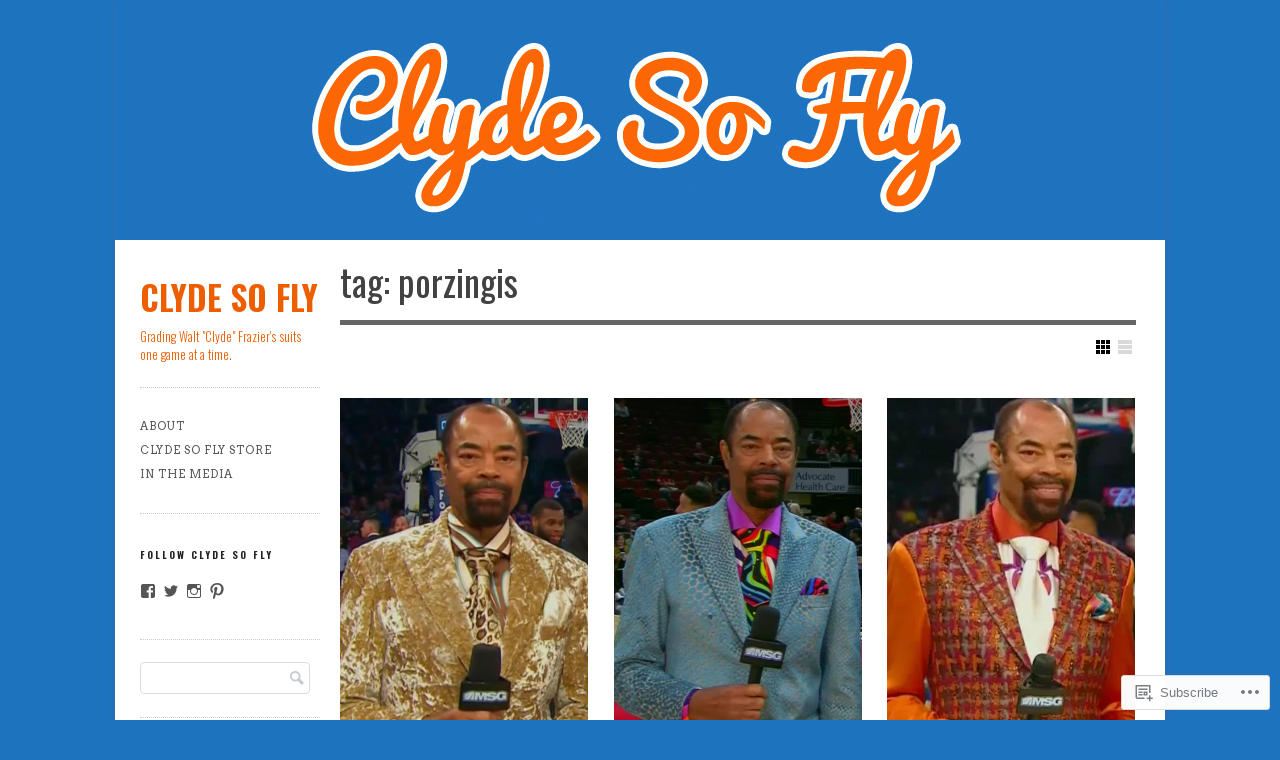

--- FILE ---
content_type: text/html; charset=UTF-8
request_url: https://clydesofly.com/tag/porzingis/
body_size: 23779
content:
<!DOCTYPE html>

<!--[if IE 7]>
<html id="ie7" lang="en">
<![endif]-->
<!--[if IE 8]>
<html id="ie8" lang="en">
<![endif]-->

<!--[if !(IE 6) | !(IE 7) | !(IE 8)  ]><!-->
<html lang="en">
<!--<![endif]-->
<head>
	<meta charset="UTF-8" />
	<meta name="viewport" content="initial-scale=1.0, width=device-width" />
	<title>Porzingis | Clyde So Fly	</title>

	<link rel="profile" href="http://gmpg.org/xfn/11" />
	<link rel="pingback" href="https://clydesofly.com/xmlrpc.php" />

	<!--[if lt IE 9]>
	<script src="https://s0.wp.com/wp-content/themes/premium/gridspace/inc/js/html5.js?m=1355847450i" type="text/javascript"></script>
	<![endif]-->

	<script type="text/javascript">
  WebFontConfig = {"google":{"families":["Arvo:r,i,b,bi:latin,latin-ext"]},"api_url":"https:\/\/fonts-api.wp.com\/css"};
  (function() {
    var wf = document.createElement('script');
    wf.src = '/wp-content/plugins/custom-fonts/js/webfont.js';
    wf.type = 'text/javascript';
    wf.async = 'true';
    var s = document.getElementsByTagName('script')[0];
    s.parentNode.insertBefore(wf, s);
	})();
</script><style id="jetpack-custom-fonts-css">.wf-active caption, .wf-active cite, .wf-active dfn, .wf-active th, .wf-active var{font-family:"Arvo",serif}.wf-active body{font-family:"Arvo",serif;font-size:14.8px}.wf-active figcaption{font-size:0.795em}.wf-active .says, .wf-active cite, .wf-active em, .wf-active i, .wf-active q{font-family:"Arvo",serif}.wf-active .entry-meta, .wf-active .gallery-caption, .wf-active .wp-caption .wp-caption-text, .wf-active small{font-size:0.85em}.wf-active #site-description{font-size:0.85em}.wf-active #site-intro{font-size:2.65em}.wf-active #access ul ul, .wf-active #access ul ul ul, .wf-active .widget .menu ul, .wf-active .widget .menu ul ul{font-size:11.7px;font-family:"Arvo",serif}.wf-active .menu-top-menu{font-size:0.85em}.wf-active article .entry-meta{font-size:0.85em}.wf-active .portfolios.list article .entry-meta{font-size:0.85em}.wf-active .list .portfolio .entry-text{font-size:1.06em}.wf-active #searchform input#s{font-size:1.06em}.wf-active #comments-title{font-size:0.95em}.wf-active .comment header{font-size:1.27em}.wf-active .comment footer{font-size:0.74em}.wf-active .comment .reply{font-size:0.95em}.wf-active .comment-meta{font-size:11.7px}.wf-active .comment-reply-link{font-size:0.85em}.wf-active #commentform label small{font-size:12.7px}.wf-active #wp-calendar{font-size:0.85em}.wf-active #site-generator{font-size:0.95em}.wf-active #site-generator .sep{font-size:0.74em}.wf-active #primary nav .nav-next a, .wf-active #primary nav .nav-previous a, .wf-active .button, .wf-active .next-image a, .wf-active .previous-image a, .wf-active input[type="button"], .wf-active input[type="submit"]{font-size:11.7px}@media screen and (max-width: 768px){.wf-active #site-intro{font-size:2.12em}}</style>
<meta name='robots' content='max-image-preview:large' />

<!-- Async WordPress.com Remote Login -->
<script id="wpcom_remote_login_js">
var wpcom_remote_login_extra_auth = '';
function wpcom_remote_login_remove_dom_node_id( element_id ) {
	var dom_node = document.getElementById( element_id );
	if ( dom_node ) { dom_node.parentNode.removeChild( dom_node ); }
}
function wpcom_remote_login_remove_dom_node_classes( class_name ) {
	var dom_nodes = document.querySelectorAll( '.' + class_name );
	for ( var i = 0; i < dom_nodes.length; i++ ) {
		dom_nodes[ i ].parentNode.removeChild( dom_nodes[ i ] );
	}
}
function wpcom_remote_login_final_cleanup() {
	wpcom_remote_login_remove_dom_node_classes( "wpcom_remote_login_msg" );
	wpcom_remote_login_remove_dom_node_id( "wpcom_remote_login_key" );
	wpcom_remote_login_remove_dom_node_id( "wpcom_remote_login_validate" );
	wpcom_remote_login_remove_dom_node_id( "wpcom_remote_login_js" );
	wpcom_remote_login_remove_dom_node_id( "wpcom_request_access_iframe" );
	wpcom_remote_login_remove_dom_node_id( "wpcom_request_access_styles" );
}

// Watch for messages back from the remote login
window.addEventListener( "message", function( e ) {
	if ( e.origin === "https://r-login.wordpress.com" ) {
		var data = {};
		try {
			data = JSON.parse( e.data );
		} catch( e ) {
			wpcom_remote_login_final_cleanup();
			return;
		}

		if ( data.msg === 'LOGIN' ) {
			// Clean up the login check iframe
			wpcom_remote_login_remove_dom_node_id( "wpcom_remote_login_key" );

			var id_regex = new RegExp( /^[0-9]+$/ );
			var token_regex = new RegExp( /^.*|.*|.*$/ );
			if (
				token_regex.test( data.token )
				&& id_regex.test( data.wpcomid )
			) {
				// We have everything we need to ask for a login
				var script = document.createElement( "script" );
				script.setAttribute( "id", "wpcom_remote_login_validate" );
				script.src = '/remote-login.php?wpcom_remote_login=validate'
					+ '&wpcomid=' + data.wpcomid
					+ '&token=' + encodeURIComponent( data.token )
					+ '&host=' + window.location.protocol
					+ '//' + window.location.hostname
					+ '&postid=3606'
					+ '&is_singular=';
				document.body.appendChild( script );
			}

			return;
		}

		// Safari ITP, not logged in, so redirect
		if ( data.msg === 'LOGIN-REDIRECT' ) {
			window.location = 'https://wordpress.com/log-in?redirect_to=' + window.location.href;
			return;
		}

		// Safari ITP, storage access failed, remove the request
		if ( data.msg === 'LOGIN-REMOVE' ) {
			var css_zap = 'html { -webkit-transition: margin-top 1s; transition: margin-top 1s; } /* 9001 */ html { margin-top: 0 !important; } * html body { margin-top: 0 !important; } @media screen and ( max-width: 782px ) { html { margin-top: 0 !important; } * html body { margin-top: 0 !important; } }';
			var style_zap = document.createElement( 'style' );
			style_zap.type = 'text/css';
			style_zap.appendChild( document.createTextNode( css_zap ) );
			document.body.appendChild( style_zap );

			var e = document.getElementById( 'wpcom_request_access_iframe' );
			e.parentNode.removeChild( e );

			document.cookie = 'wordpress_com_login_access=denied; path=/; max-age=31536000';

			return;
		}

		// Safari ITP
		if ( data.msg === 'REQUEST_ACCESS' ) {
			console.log( 'request access: safari' );

			// Check ITP iframe enable/disable knob
			if ( wpcom_remote_login_extra_auth !== 'safari_itp_iframe' ) {
				return;
			}

			// If we are in a "private window" there is no ITP.
			var private_window = false;
			try {
				var opendb = window.openDatabase( null, null, null, null );
			} catch( e ) {
				private_window = true;
			}

			if ( private_window ) {
				console.log( 'private window' );
				return;
			}

			var iframe = document.createElement( 'iframe' );
			iframe.id = 'wpcom_request_access_iframe';
			iframe.setAttribute( 'scrolling', 'no' );
			iframe.setAttribute( 'sandbox', 'allow-storage-access-by-user-activation allow-scripts allow-same-origin allow-top-navigation-by-user-activation' );
			iframe.src = 'https://r-login.wordpress.com/remote-login.php?wpcom_remote_login=request_access&origin=' + encodeURIComponent( data.origin ) + '&wpcomid=' + encodeURIComponent( data.wpcomid );

			var css = 'html { -webkit-transition: margin-top 1s; transition: margin-top 1s; } /* 9001 */ html { margin-top: 46px !important; } * html body { margin-top: 46px !important; } @media screen and ( max-width: 660px ) { html { margin-top: 71px !important; } * html body { margin-top: 71px !important; } #wpcom_request_access_iframe { display: block; height: 71px !important; } } #wpcom_request_access_iframe { border: 0px; height: 46px; position: fixed; top: 0; left: 0; width: 100%; min-width: 100%; z-index: 99999; background: #23282d; } ';

			var style = document.createElement( 'style' );
			style.type = 'text/css';
			style.id = 'wpcom_request_access_styles';
			style.appendChild( document.createTextNode( css ) );
			document.body.appendChild( style );

			document.body.appendChild( iframe );
		}

		if ( data.msg === 'DONE' ) {
			wpcom_remote_login_final_cleanup();
		}
	}
}, false );

// Inject the remote login iframe after the page has had a chance to load
// more critical resources
window.addEventListener( "DOMContentLoaded", function( e ) {
	var iframe = document.createElement( "iframe" );
	iframe.style.display = "none";
	iframe.setAttribute( "scrolling", "no" );
	iframe.setAttribute( "id", "wpcom_remote_login_key" );
	iframe.src = "https://r-login.wordpress.com/remote-login.php"
		+ "?wpcom_remote_login=key"
		+ "&origin=aHR0cHM6Ly9jbHlkZXNvZmx5LmNvbQ%3D%3D"
		+ "&wpcomid=60071391"
		+ "&time=" + Math.floor( Date.now() / 1000 );
	document.body.appendChild( iframe );
}, false );
</script>
<link rel='dns-prefetch' href='//s0.wp.com' />
<link rel='dns-prefetch' href='//fonts-api.wp.com' />
<link rel="alternate" type="application/rss+xml" title="Clyde So Fly &raquo; Feed" href="https://clydesofly.com/feed/" />
<link rel="alternate" type="application/rss+xml" title="Clyde So Fly &raquo; Comments Feed" href="https://clydesofly.com/comments/feed/" />
<link rel="alternate" type="application/rss+xml" title="Clyde So Fly &raquo; Porzingis Tag Feed" href="https://clydesofly.com/tag/porzingis/feed/" />
	<script type="text/javascript">
		/* <![CDATA[ */
		function addLoadEvent(func) {
			var oldonload = window.onload;
			if (typeof window.onload != 'function') {
				window.onload = func;
			} else {
				window.onload = function () {
					oldonload();
					func();
				}
			}
		}
		/* ]]> */
	</script>
	<link crossorigin='anonymous' rel='stylesheet' id='all-css-0-1' href='/wp-content/mu-plugins/jetpack-plugin/moon/modules/infinite-scroll/infinity.css?m=1753284714i&cssminify=yes' type='text/css' media='all' />
<style id='wp-emoji-styles-inline-css'>

	img.wp-smiley, img.emoji {
		display: inline !important;
		border: none !important;
		box-shadow: none !important;
		height: 1em !important;
		width: 1em !important;
		margin: 0 0.07em !important;
		vertical-align: -0.1em !important;
		background: none !important;
		padding: 0 !important;
	}
/*# sourceURL=wp-emoji-styles-inline-css */
</style>
<link crossorigin='anonymous' rel='stylesheet' id='all-css-2-1' href='/wp-content/plugins/gutenberg-core/v22.2.0/build/styles/block-library/style.css?m=1764855221i&cssminify=yes' type='text/css' media='all' />
<style id='wp-block-library-inline-css'>
.has-text-align-justify {
	text-align:justify;
}
.has-text-align-justify{text-align:justify;}

/*# sourceURL=wp-block-library-inline-css */
</style><style id='global-styles-inline-css'>
:root{--wp--preset--aspect-ratio--square: 1;--wp--preset--aspect-ratio--4-3: 4/3;--wp--preset--aspect-ratio--3-4: 3/4;--wp--preset--aspect-ratio--3-2: 3/2;--wp--preset--aspect-ratio--2-3: 2/3;--wp--preset--aspect-ratio--16-9: 16/9;--wp--preset--aspect-ratio--9-16: 9/16;--wp--preset--color--black: #000000;--wp--preset--color--cyan-bluish-gray: #abb8c3;--wp--preset--color--white: #ffffff;--wp--preset--color--pale-pink: #f78da7;--wp--preset--color--vivid-red: #cf2e2e;--wp--preset--color--luminous-vivid-orange: #ff6900;--wp--preset--color--luminous-vivid-amber: #fcb900;--wp--preset--color--light-green-cyan: #7bdcb5;--wp--preset--color--vivid-green-cyan: #00d084;--wp--preset--color--pale-cyan-blue: #8ed1fc;--wp--preset--color--vivid-cyan-blue: #0693e3;--wp--preset--color--vivid-purple: #9b51e0;--wp--preset--gradient--vivid-cyan-blue-to-vivid-purple: linear-gradient(135deg,rgb(6,147,227) 0%,rgb(155,81,224) 100%);--wp--preset--gradient--light-green-cyan-to-vivid-green-cyan: linear-gradient(135deg,rgb(122,220,180) 0%,rgb(0,208,130) 100%);--wp--preset--gradient--luminous-vivid-amber-to-luminous-vivid-orange: linear-gradient(135deg,rgb(252,185,0) 0%,rgb(255,105,0) 100%);--wp--preset--gradient--luminous-vivid-orange-to-vivid-red: linear-gradient(135deg,rgb(255,105,0) 0%,rgb(207,46,46) 100%);--wp--preset--gradient--very-light-gray-to-cyan-bluish-gray: linear-gradient(135deg,rgb(238,238,238) 0%,rgb(169,184,195) 100%);--wp--preset--gradient--cool-to-warm-spectrum: linear-gradient(135deg,rgb(74,234,220) 0%,rgb(151,120,209) 20%,rgb(207,42,186) 40%,rgb(238,44,130) 60%,rgb(251,105,98) 80%,rgb(254,248,76) 100%);--wp--preset--gradient--blush-light-purple: linear-gradient(135deg,rgb(255,206,236) 0%,rgb(152,150,240) 100%);--wp--preset--gradient--blush-bordeaux: linear-gradient(135deg,rgb(254,205,165) 0%,rgb(254,45,45) 50%,rgb(107,0,62) 100%);--wp--preset--gradient--luminous-dusk: linear-gradient(135deg,rgb(255,203,112) 0%,rgb(199,81,192) 50%,rgb(65,88,208) 100%);--wp--preset--gradient--pale-ocean: linear-gradient(135deg,rgb(255,245,203) 0%,rgb(182,227,212) 50%,rgb(51,167,181) 100%);--wp--preset--gradient--electric-grass: linear-gradient(135deg,rgb(202,248,128) 0%,rgb(113,206,126) 100%);--wp--preset--gradient--midnight: linear-gradient(135deg,rgb(2,3,129) 0%,rgb(40,116,252) 100%);--wp--preset--font-size--small: 13px;--wp--preset--font-size--medium: 20px;--wp--preset--font-size--large: 36px;--wp--preset--font-size--x-large: 42px;--wp--preset--font-family--albert-sans: 'Albert Sans', sans-serif;--wp--preset--font-family--alegreya: Alegreya, serif;--wp--preset--font-family--arvo: Arvo, serif;--wp--preset--font-family--bodoni-moda: 'Bodoni Moda', serif;--wp--preset--font-family--bricolage-grotesque: 'Bricolage Grotesque', sans-serif;--wp--preset--font-family--cabin: Cabin, sans-serif;--wp--preset--font-family--chivo: Chivo, sans-serif;--wp--preset--font-family--commissioner: Commissioner, sans-serif;--wp--preset--font-family--cormorant: Cormorant, serif;--wp--preset--font-family--courier-prime: 'Courier Prime', monospace;--wp--preset--font-family--crimson-pro: 'Crimson Pro', serif;--wp--preset--font-family--dm-mono: 'DM Mono', monospace;--wp--preset--font-family--dm-sans: 'DM Sans', sans-serif;--wp--preset--font-family--dm-serif-display: 'DM Serif Display', serif;--wp--preset--font-family--domine: Domine, serif;--wp--preset--font-family--eb-garamond: 'EB Garamond', serif;--wp--preset--font-family--epilogue: Epilogue, sans-serif;--wp--preset--font-family--fahkwang: Fahkwang, sans-serif;--wp--preset--font-family--figtree: Figtree, sans-serif;--wp--preset--font-family--fira-sans: 'Fira Sans', sans-serif;--wp--preset--font-family--fjalla-one: 'Fjalla One', sans-serif;--wp--preset--font-family--fraunces: Fraunces, serif;--wp--preset--font-family--gabarito: Gabarito, system-ui;--wp--preset--font-family--ibm-plex-mono: 'IBM Plex Mono', monospace;--wp--preset--font-family--ibm-plex-sans: 'IBM Plex Sans', sans-serif;--wp--preset--font-family--ibarra-real-nova: 'Ibarra Real Nova', serif;--wp--preset--font-family--instrument-serif: 'Instrument Serif', serif;--wp--preset--font-family--inter: Inter, sans-serif;--wp--preset--font-family--josefin-sans: 'Josefin Sans', sans-serif;--wp--preset--font-family--jost: Jost, sans-serif;--wp--preset--font-family--libre-baskerville: 'Libre Baskerville', serif;--wp--preset--font-family--libre-franklin: 'Libre Franklin', sans-serif;--wp--preset--font-family--literata: Literata, serif;--wp--preset--font-family--lora: Lora, serif;--wp--preset--font-family--merriweather: Merriweather, serif;--wp--preset--font-family--montserrat: Montserrat, sans-serif;--wp--preset--font-family--newsreader: Newsreader, serif;--wp--preset--font-family--noto-sans-mono: 'Noto Sans Mono', sans-serif;--wp--preset--font-family--nunito: Nunito, sans-serif;--wp--preset--font-family--open-sans: 'Open Sans', sans-serif;--wp--preset--font-family--overpass: Overpass, sans-serif;--wp--preset--font-family--pt-serif: 'PT Serif', serif;--wp--preset--font-family--petrona: Petrona, serif;--wp--preset--font-family--piazzolla: Piazzolla, serif;--wp--preset--font-family--playfair-display: 'Playfair Display', serif;--wp--preset--font-family--plus-jakarta-sans: 'Plus Jakarta Sans', sans-serif;--wp--preset--font-family--poppins: Poppins, sans-serif;--wp--preset--font-family--raleway: Raleway, sans-serif;--wp--preset--font-family--roboto: Roboto, sans-serif;--wp--preset--font-family--roboto-slab: 'Roboto Slab', serif;--wp--preset--font-family--rubik: Rubik, sans-serif;--wp--preset--font-family--rufina: Rufina, serif;--wp--preset--font-family--sora: Sora, sans-serif;--wp--preset--font-family--source-sans-3: 'Source Sans 3', sans-serif;--wp--preset--font-family--source-serif-4: 'Source Serif 4', serif;--wp--preset--font-family--space-mono: 'Space Mono', monospace;--wp--preset--font-family--syne: Syne, sans-serif;--wp--preset--font-family--texturina: Texturina, serif;--wp--preset--font-family--urbanist: Urbanist, sans-serif;--wp--preset--font-family--work-sans: 'Work Sans', sans-serif;--wp--preset--spacing--20: 0.44rem;--wp--preset--spacing--30: 0.67rem;--wp--preset--spacing--40: 1rem;--wp--preset--spacing--50: 1.5rem;--wp--preset--spacing--60: 2.25rem;--wp--preset--spacing--70: 3.38rem;--wp--preset--spacing--80: 5.06rem;--wp--preset--shadow--natural: 6px 6px 9px rgba(0, 0, 0, 0.2);--wp--preset--shadow--deep: 12px 12px 50px rgba(0, 0, 0, 0.4);--wp--preset--shadow--sharp: 6px 6px 0px rgba(0, 0, 0, 0.2);--wp--preset--shadow--outlined: 6px 6px 0px -3px rgb(255, 255, 255), 6px 6px rgb(0, 0, 0);--wp--preset--shadow--crisp: 6px 6px 0px rgb(0, 0, 0);}:where(.is-layout-flex){gap: 0.5em;}:where(.is-layout-grid){gap: 0.5em;}body .is-layout-flex{display: flex;}.is-layout-flex{flex-wrap: wrap;align-items: center;}.is-layout-flex > :is(*, div){margin: 0;}body .is-layout-grid{display: grid;}.is-layout-grid > :is(*, div){margin: 0;}:where(.wp-block-columns.is-layout-flex){gap: 2em;}:where(.wp-block-columns.is-layout-grid){gap: 2em;}:where(.wp-block-post-template.is-layout-flex){gap: 1.25em;}:where(.wp-block-post-template.is-layout-grid){gap: 1.25em;}.has-black-color{color: var(--wp--preset--color--black) !important;}.has-cyan-bluish-gray-color{color: var(--wp--preset--color--cyan-bluish-gray) !important;}.has-white-color{color: var(--wp--preset--color--white) !important;}.has-pale-pink-color{color: var(--wp--preset--color--pale-pink) !important;}.has-vivid-red-color{color: var(--wp--preset--color--vivid-red) !important;}.has-luminous-vivid-orange-color{color: var(--wp--preset--color--luminous-vivid-orange) !important;}.has-luminous-vivid-amber-color{color: var(--wp--preset--color--luminous-vivid-amber) !important;}.has-light-green-cyan-color{color: var(--wp--preset--color--light-green-cyan) !important;}.has-vivid-green-cyan-color{color: var(--wp--preset--color--vivid-green-cyan) !important;}.has-pale-cyan-blue-color{color: var(--wp--preset--color--pale-cyan-blue) !important;}.has-vivid-cyan-blue-color{color: var(--wp--preset--color--vivid-cyan-blue) !important;}.has-vivid-purple-color{color: var(--wp--preset--color--vivid-purple) !important;}.has-black-background-color{background-color: var(--wp--preset--color--black) !important;}.has-cyan-bluish-gray-background-color{background-color: var(--wp--preset--color--cyan-bluish-gray) !important;}.has-white-background-color{background-color: var(--wp--preset--color--white) !important;}.has-pale-pink-background-color{background-color: var(--wp--preset--color--pale-pink) !important;}.has-vivid-red-background-color{background-color: var(--wp--preset--color--vivid-red) !important;}.has-luminous-vivid-orange-background-color{background-color: var(--wp--preset--color--luminous-vivid-orange) !important;}.has-luminous-vivid-amber-background-color{background-color: var(--wp--preset--color--luminous-vivid-amber) !important;}.has-light-green-cyan-background-color{background-color: var(--wp--preset--color--light-green-cyan) !important;}.has-vivid-green-cyan-background-color{background-color: var(--wp--preset--color--vivid-green-cyan) !important;}.has-pale-cyan-blue-background-color{background-color: var(--wp--preset--color--pale-cyan-blue) !important;}.has-vivid-cyan-blue-background-color{background-color: var(--wp--preset--color--vivid-cyan-blue) !important;}.has-vivid-purple-background-color{background-color: var(--wp--preset--color--vivid-purple) !important;}.has-black-border-color{border-color: var(--wp--preset--color--black) !important;}.has-cyan-bluish-gray-border-color{border-color: var(--wp--preset--color--cyan-bluish-gray) !important;}.has-white-border-color{border-color: var(--wp--preset--color--white) !important;}.has-pale-pink-border-color{border-color: var(--wp--preset--color--pale-pink) !important;}.has-vivid-red-border-color{border-color: var(--wp--preset--color--vivid-red) !important;}.has-luminous-vivid-orange-border-color{border-color: var(--wp--preset--color--luminous-vivid-orange) !important;}.has-luminous-vivid-amber-border-color{border-color: var(--wp--preset--color--luminous-vivid-amber) !important;}.has-light-green-cyan-border-color{border-color: var(--wp--preset--color--light-green-cyan) !important;}.has-vivid-green-cyan-border-color{border-color: var(--wp--preset--color--vivid-green-cyan) !important;}.has-pale-cyan-blue-border-color{border-color: var(--wp--preset--color--pale-cyan-blue) !important;}.has-vivid-cyan-blue-border-color{border-color: var(--wp--preset--color--vivid-cyan-blue) !important;}.has-vivid-purple-border-color{border-color: var(--wp--preset--color--vivid-purple) !important;}.has-vivid-cyan-blue-to-vivid-purple-gradient-background{background: var(--wp--preset--gradient--vivid-cyan-blue-to-vivid-purple) !important;}.has-light-green-cyan-to-vivid-green-cyan-gradient-background{background: var(--wp--preset--gradient--light-green-cyan-to-vivid-green-cyan) !important;}.has-luminous-vivid-amber-to-luminous-vivid-orange-gradient-background{background: var(--wp--preset--gradient--luminous-vivid-amber-to-luminous-vivid-orange) !important;}.has-luminous-vivid-orange-to-vivid-red-gradient-background{background: var(--wp--preset--gradient--luminous-vivid-orange-to-vivid-red) !important;}.has-very-light-gray-to-cyan-bluish-gray-gradient-background{background: var(--wp--preset--gradient--very-light-gray-to-cyan-bluish-gray) !important;}.has-cool-to-warm-spectrum-gradient-background{background: var(--wp--preset--gradient--cool-to-warm-spectrum) !important;}.has-blush-light-purple-gradient-background{background: var(--wp--preset--gradient--blush-light-purple) !important;}.has-blush-bordeaux-gradient-background{background: var(--wp--preset--gradient--blush-bordeaux) !important;}.has-luminous-dusk-gradient-background{background: var(--wp--preset--gradient--luminous-dusk) !important;}.has-pale-ocean-gradient-background{background: var(--wp--preset--gradient--pale-ocean) !important;}.has-electric-grass-gradient-background{background: var(--wp--preset--gradient--electric-grass) !important;}.has-midnight-gradient-background{background: var(--wp--preset--gradient--midnight) !important;}.has-small-font-size{font-size: var(--wp--preset--font-size--small) !important;}.has-medium-font-size{font-size: var(--wp--preset--font-size--medium) !important;}.has-large-font-size{font-size: var(--wp--preset--font-size--large) !important;}.has-x-large-font-size{font-size: var(--wp--preset--font-size--x-large) !important;}.has-albert-sans-font-family{font-family: var(--wp--preset--font-family--albert-sans) !important;}.has-alegreya-font-family{font-family: var(--wp--preset--font-family--alegreya) !important;}.has-arvo-font-family{font-family: var(--wp--preset--font-family--arvo) !important;}.has-bodoni-moda-font-family{font-family: var(--wp--preset--font-family--bodoni-moda) !important;}.has-bricolage-grotesque-font-family{font-family: var(--wp--preset--font-family--bricolage-grotesque) !important;}.has-cabin-font-family{font-family: var(--wp--preset--font-family--cabin) !important;}.has-chivo-font-family{font-family: var(--wp--preset--font-family--chivo) !important;}.has-commissioner-font-family{font-family: var(--wp--preset--font-family--commissioner) !important;}.has-cormorant-font-family{font-family: var(--wp--preset--font-family--cormorant) !important;}.has-courier-prime-font-family{font-family: var(--wp--preset--font-family--courier-prime) !important;}.has-crimson-pro-font-family{font-family: var(--wp--preset--font-family--crimson-pro) !important;}.has-dm-mono-font-family{font-family: var(--wp--preset--font-family--dm-mono) !important;}.has-dm-sans-font-family{font-family: var(--wp--preset--font-family--dm-sans) !important;}.has-dm-serif-display-font-family{font-family: var(--wp--preset--font-family--dm-serif-display) !important;}.has-domine-font-family{font-family: var(--wp--preset--font-family--domine) !important;}.has-eb-garamond-font-family{font-family: var(--wp--preset--font-family--eb-garamond) !important;}.has-epilogue-font-family{font-family: var(--wp--preset--font-family--epilogue) !important;}.has-fahkwang-font-family{font-family: var(--wp--preset--font-family--fahkwang) !important;}.has-figtree-font-family{font-family: var(--wp--preset--font-family--figtree) !important;}.has-fira-sans-font-family{font-family: var(--wp--preset--font-family--fira-sans) !important;}.has-fjalla-one-font-family{font-family: var(--wp--preset--font-family--fjalla-one) !important;}.has-fraunces-font-family{font-family: var(--wp--preset--font-family--fraunces) !important;}.has-gabarito-font-family{font-family: var(--wp--preset--font-family--gabarito) !important;}.has-ibm-plex-mono-font-family{font-family: var(--wp--preset--font-family--ibm-plex-mono) !important;}.has-ibm-plex-sans-font-family{font-family: var(--wp--preset--font-family--ibm-plex-sans) !important;}.has-ibarra-real-nova-font-family{font-family: var(--wp--preset--font-family--ibarra-real-nova) !important;}.has-instrument-serif-font-family{font-family: var(--wp--preset--font-family--instrument-serif) !important;}.has-inter-font-family{font-family: var(--wp--preset--font-family--inter) !important;}.has-josefin-sans-font-family{font-family: var(--wp--preset--font-family--josefin-sans) !important;}.has-jost-font-family{font-family: var(--wp--preset--font-family--jost) !important;}.has-libre-baskerville-font-family{font-family: var(--wp--preset--font-family--libre-baskerville) !important;}.has-libre-franklin-font-family{font-family: var(--wp--preset--font-family--libre-franklin) !important;}.has-literata-font-family{font-family: var(--wp--preset--font-family--literata) !important;}.has-lora-font-family{font-family: var(--wp--preset--font-family--lora) !important;}.has-merriweather-font-family{font-family: var(--wp--preset--font-family--merriweather) !important;}.has-montserrat-font-family{font-family: var(--wp--preset--font-family--montserrat) !important;}.has-newsreader-font-family{font-family: var(--wp--preset--font-family--newsreader) !important;}.has-noto-sans-mono-font-family{font-family: var(--wp--preset--font-family--noto-sans-mono) !important;}.has-nunito-font-family{font-family: var(--wp--preset--font-family--nunito) !important;}.has-open-sans-font-family{font-family: var(--wp--preset--font-family--open-sans) !important;}.has-overpass-font-family{font-family: var(--wp--preset--font-family--overpass) !important;}.has-pt-serif-font-family{font-family: var(--wp--preset--font-family--pt-serif) !important;}.has-petrona-font-family{font-family: var(--wp--preset--font-family--petrona) !important;}.has-piazzolla-font-family{font-family: var(--wp--preset--font-family--piazzolla) !important;}.has-playfair-display-font-family{font-family: var(--wp--preset--font-family--playfair-display) !important;}.has-plus-jakarta-sans-font-family{font-family: var(--wp--preset--font-family--plus-jakarta-sans) !important;}.has-poppins-font-family{font-family: var(--wp--preset--font-family--poppins) !important;}.has-raleway-font-family{font-family: var(--wp--preset--font-family--raleway) !important;}.has-roboto-font-family{font-family: var(--wp--preset--font-family--roboto) !important;}.has-roboto-slab-font-family{font-family: var(--wp--preset--font-family--roboto-slab) !important;}.has-rubik-font-family{font-family: var(--wp--preset--font-family--rubik) !important;}.has-rufina-font-family{font-family: var(--wp--preset--font-family--rufina) !important;}.has-sora-font-family{font-family: var(--wp--preset--font-family--sora) !important;}.has-source-sans-3-font-family{font-family: var(--wp--preset--font-family--source-sans-3) !important;}.has-source-serif-4-font-family{font-family: var(--wp--preset--font-family--source-serif-4) !important;}.has-space-mono-font-family{font-family: var(--wp--preset--font-family--space-mono) !important;}.has-syne-font-family{font-family: var(--wp--preset--font-family--syne) !important;}.has-texturina-font-family{font-family: var(--wp--preset--font-family--texturina) !important;}.has-urbanist-font-family{font-family: var(--wp--preset--font-family--urbanist) !important;}.has-work-sans-font-family{font-family: var(--wp--preset--font-family--work-sans) !important;}
/*# sourceURL=global-styles-inline-css */
</style>

<style id='classic-theme-styles-inline-css'>
/*! This file is auto-generated */
.wp-block-button__link{color:#fff;background-color:#32373c;border-radius:9999px;box-shadow:none;text-decoration:none;padding:calc(.667em + 2px) calc(1.333em + 2px);font-size:1.125em}.wp-block-file__button{background:#32373c;color:#fff;text-decoration:none}
/*# sourceURL=/wp-includes/css/classic-themes.min.css */
</style>
<link crossorigin='anonymous' rel='stylesheet' id='all-css-4-1' href='/_static/??-eJx9jEEOAiEQBD/kQECjeDC+ZWEnijIwYWA3/l72op689KFTVXplCCU3zE1z6reYRYfiUwlP0VYZpwxIJE4IFRd10HOU9iFA2iuhCiI7/ROiDt9WxfETT20jCOc4YUIa2D9t5eGA91xRBMZS7ATtPkTZvCtdzNEZt7f2fHq8Afl7R7w=&cssminify=yes' type='text/css' media='all' />
<link rel='stylesheet' id='gridspace-oswald-css' href='https://fonts-api.wp.com/css?family=Oswald%3A400%2C300%2C700&#038;ver=6.9-RC2-61304' media='all' />
<link crossorigin='anonymous' rel='stylesheet' id='all-css-6-1' href='/_static/??-eJyNi0EKAjEMAD9kDesq6kF8S60xG0na0qSIv3f1IiKItxmYgVsNqWTH7OATKhrUhspdgRqfrcaEYH4XXCazBfyTc04wxyBMk39t2kOVTpwNGp6k0Iz06t/6ayIsQUqKziV/SLhI5PZcj3oYNrtxtd2vh/H6AHsdVHg=&cssminify=yes' type='text/css' media='all' />
<style id='jetpack-global-styles-frontend-style-inline-css'>
:root { --font-headings: unset; --font-base: unset; --font-headings-default: -apple-system,BlinkMacSystemFont,"Segoe UI",Roboto,Oxygen-Sans,Ubuntu,Cantarell,"Helvetica Neue",sans-serif; --font-base-default: -apple-system,BlinkMacSystemFont,"Segoe UI",Roboto,Oxygen-Sans,Ubuntu,Cantarell,"Helvetica Neue",sans-serif;}
/*# sourceURL=jetpack-global-styles-frontend-style-inline-css */
</style>
<link crossorigin='anonymous' rel='stylesheet' id='all-css-8-1' href='/wp-content/themes/h4/global.css?m=1420737423i&cssminify=yes' type='text/css' media='all' />
<script type="text/javascript" id="gridspace_scripts-js-extra">
/* <![CDATA[ */
var gpp = {"ajaxurl":"https://clydesofly.wordpress.com/wp-admin/admin-ajax.php","ajaxnonce":"59f9674194"};
//# sourceURL=gridspace_scripts-js-extra
/* ]]> */
</script>
<script type="text/javascript" id="wpcom-actionbar-placeholder-js-extra">
/* <![CDATA[ */
var actionbardata = {"siteID":"60071391","postID":"0","siteURL":"https://clydesofly.com","xhrURL":"https://clydesofly.com/wp-admin/admin-ajax.php","nonce":"2b992cfbfc","isLoggedIn":"","statusMessage":"","subsEmailDefault":"instantly","proxyScriptUrl":"https://s0.wp.com/wp-content/js/wpcom-proxy-request.js?m=1513050504i&amp;ver=20211021","i18n":{"followedText":"New posts from this site will now appear in your \u003Ca href=\"https://wordpress.com/reader\"\u003EReader\u003C/a\u003E","foldBar":"Collapse this bar","unfoldBar":"Expand this bar","shortLinkCopied":"Shortlink copied to clipboard."}};
//# sourceURL=wpcom-actionbar-placeholder-js-extra
/* ]]> */
</script>
<script type="text/javascript" id="jetpack-mu-wpcom-settings-js-before">
/* <![CDATA[ */
var JETPACK_MU_WPCOM_SETTINGS = {"assetsUrl":"https://s0.wp.com/wp-content/mu-plugins/jetpack-mu-wpcom-plugin/moon/jetpack_vendor/automattic/jetpack-mu-wpcom/src/build/"};
//# sourceURL=jetpack-mu-wpcom-settings-js-before
/* ]]> */
</script>
<script crossorigin='anonymous' type='text/javascript'  src='/_static/??-eJyVjs0OwjAMg1+ILgPE3wHxLFMXjZSlLUmqsbenk4bEDXHywf5sw5SdT9EwGgQFGc1lSa+5CbqB6lH0Y+lRFzM8C8q8SsMUf4Yc0yCd4Xf4s2Z35IpkQabCMAj1mjuPUNuWIvVC2fRfbH3nU3oQVvjG1+1p1x727fF8CW8//Fic'></script>
<script type="text/javascript" id="rlt-proxy-js-after">
/* <![CDATA[ */
	rltInitialize( {"token":null,"iframeOrigins":["https:\/\/widgets.wp.com"]} );
//# sourceURL=rlt-proxy-js-after
/* ]]> */
</script>
<link rel="EditURI" type="application/rsd+xml" title="RSD" href="https://clydesofly.wordpress.com/xmlrpc.php?rsd" />
<meta name="generator" content="WordPress.com" />

<!-- Jetpack Open Graph Tags -->
<meta property="og:type" content="website" />
<meta property="og:title" content="Porzingis &#8211; Clyde So Fly" />
<meta property="og:url" content="https://clydesofly.com/tag/porzingis/" />
<meta property="og:site_name" content="Clyde So Fly" />
<meta property="og:image" content="https://secure.gravatar.com/blavatar/612cfe8a3fdd87d958cbf12da6a1e9db164963cb8410a744862c22cf7b22f1e2?s=200&#038;ts=1769009901" />
<meta property="og:image:width" content="200" />
<meta property="og:image:height" content="200" />
<meta property="og:image:alt" content="" />
<meta property="og:locale" content="en_US" />
<meta name="twitter:creator" content="@ClydeSoFly10" />
<meta name="twitter:site" content="@ClydeSoFly10" />

<!-- End Jetpack Open Graph Tags -->
<link rel="shortcut icon" type="image/x-icon" href="https://secure.gravatar.com/blavatar/612cfe8a3fdd87d958cbf12da6a1e9db164963cb8410a744862c22cf7b22f1e2?s=32" sizes="16x16" />
<link rel="icon" type="image/x-icon" href="https://secure.gravatar.com/blavatar/612cfe8a3fdd87d958cbf12da6a1e9db164963cb8410a744862c22cf7b22f1e2?s=32" sizes="16x16" />
<link rel="apple-touch-icon" href="https://secure.gravatar.com/blavatar/612cfe8a3fdd87d958cbf12da6a1e9db164963cb8410a744862c22cf7b22f1e2?s=114" />
<link rel='openid.server' href='https://clydesofly.com/?openidserver=1' />
<link rel='openid.delegate' href='https://clydesofly.com/' />
<link rel="search" type="application/opensearchdescription+xml" href="https://clydesofly.com/osd.xml" title="Clyde So Fly" />
<link rel="search" type="application/opensearchdescription+xml" href="https://s1.wp.com/opensearch.xml" title="WordPress.com" />
<meta name="theme-color" content="#1e73be" />
<script type="text/javascript"> var gridspace_layout = "grid";</script>		<style type="text/css">
			.recentcomments a {
				display: inline !important;
				padding: 0 !important;
				margin: 0 !important;
			}

			table.recentcommentsavatartop img.avatar, table.recentcommentsavatarend img.avatar {
				border: 0px;
				margin: 0;
			}

			table.recentcommentsavatartop a, table.recentcommentsavatarend a {
				border: 0px !important;
				background-color: transparent !important;
			}

			td.recentcommentsavatarend, td.recentcommentsavatartop {
				padding: 0px 0px 1px 0px;
				margin: 0px;
			}

			td.recentcommentstextend {
				border: none !important;
				padding: 0px 0px 2px 10px;
			}

			.rtl td.recentcommentstextend {
				padding: 0px 10px 2px 0px;
			}

			td.recentcommentstexttop {
				border: none;
				padding: 0px 0px 0px 10px;
			}

			.rtl td.recentcommentstexttop {
				padding: 0px 10px 0px 0px;
			}
		</style>
		<meta name="description" content="Posts about Porzingis written by Clyde So Fly" />
	<style type="text/css">
			#site-title a,
		#site-description {
			color: #ed5e00 !important;
		}
		</style>
	<style type="text/css" id="custom-background-css">
body.custom-background { background-color: #1e73be; }
</style>
	<style type="text/css" id="custom-colors-css">body { background-color: #eeeeee;}
</style>
			<link rel="stylesheet" id="custom-css-css" type="text/css" href="https://s0.wp.com/?custom-css=1&#038;csblog=443jp&#038;cscache=6&#038;csrev=12" />
			
<link crossorigin='anonymous' rel='stylesheet' id='all-css-0-3' href='/_static/??-eJydj0sOwjAMRC9EsApFZYM4CkoTK3LrfBQnqnp7yneFEHTnGdlvxjAlZWIoGAr4qhJXR0FgwJK0GZ8afIwBLhQM9BzNKCATJcxbI7KB3wk+2sooYHSOVZDfSy/jX+C9ksOAmZYL+TyubTmRdViWX6MhzcqjJa0ecCkz41puIUarnGbGPH9Tt4CzPzXdYb87tl3TDleTSaLb&cssminify=yes' type='text/css' media='all' />
</head>

<body lang="en" class="archive tag tag-porzingis tag-116319124 custom-background wp-theme-premiumgridspace customizer-styles-applied browser-chrome single-author vertical has-header-image jetpack-reblog-enabled custom-colors">

	
	<div id="page" class="clearfix hfeed">
	
			<a href="https://clydesofly.com/" title="Clyde So Fly" rel="home" id="site-header">
			<img src="https://clydesofly.com/wp-content/uploads/2013/12/cropped-cropped-cropped-header_plain_spc.gif" width="1050" height="240" alt="Clyde So Fly" />
		</a>
	
	    
		<header id="branding" role="banner">

	        
			<hgroup>
							    <h1 id="site-title">
			    	<a href="https://clydesofly.com/" title="Clyde So Fly" rel="home">
			    		Clyde So Fly			    	</a>
			   	</h1>
				<h2 id="site-description">Grading Walt &quot;Clyde&quot; Frazier&#039;s suits one game at a time.</h2>
			</hgroup>

			<nav id="access" role="navigation">
	            <h1 class="assistive-text">Main menu</h1>
	            <div class="skip-link screen-reader-text"><a href="#content" title="Skip to content">Skip to content</a></div>
			    		        	<ul class="menu clearfix">
		        	<li class="page_item page-item-3"><a href="https://clydesofly.com/about-2/">About</a></li>
<li class="page_item page-item-2003"><a href="https://clydesofly.com/store/">Clyde So Fly&nbsp;Store</a></li>
<li class="page_item page-item-1157"><a href="https://clydesofly.com/in-the-media/">In The Media</a></li>
					</ul>
		        	        </nav><!-- #access -->

		</header><!-- #branding -->

	
	<section id="primary" class="clearfix">

					
			<header class="page-header clearfix">
				<h1 class="page-title">
					Tag: <span>Porzingis</span>				</h1>
				<div id="controls">
    				<a id="show_grid" class="control" href="javascript:void(0);">Show Grid</a>
   					<a id="show_list" class="control" href="javascript:void(0);">Show List</a>
				</div>
			</header>

			
			<div id="content" class="portfolios" style="display:none">

					<nav id="nav-above">
		<h1 class="assistive-text">Post navigation</h1>

	
						<div class="nav-previous"><a href="https://clydesofly.com/tag/porzingis/page/2/" ><span class="meta-nav">&larr;</span> Older posts</a></div>
			
			
	
	</nav><!-- #nav-above -->
					<div id="content-inner">
																

<article id="post-3606" class="portfolio post-3606 post type-post status-publish format-standard has-post-thumbnail hentry category-2018-2019-season tag-basketball tag-clyde tag-clyde-frazier tag-clyde-frazier-suits tag-fashion tag-frazier tag-i-love-ny tag-knicks tag-knickstape tag-kristaps-porzingis tag-madison-square-garden tag-mike-breen tag-msg tag-nba tag-nba-on-abc tag-nba-on-espn tag-nba-on-tnt tag-new-york tag-new-york-city tag-new-york-knicks tag-ny-knicks tag-nyc tag-nyk tag-nymade tag-porzingis tag-porzingis-unicorn tag-so-fly tag-sports tag-style tag-suits tag-unicorn tag-walt tag-walt-clyde-frazier tag-walt-frazier">
    <div class="entry-content">

        <a href="https://clydesofly.com/2019/04/10/game-82-knicks-vs-pistons-4-10-19/" title="Permalink to Game #82: Knicks vs. Pistons &#8211;&nbsp;4.10.19"  rel="bookmark" class="thumb vertical">
        	<img width="248" height="330" src="https://clydesofly.com/wp-content/uploads/2019/04/game82.png?w=248&amp;h=330&amp;crop=1" class="featured-thumb wp-post-image" alt="" decoding="async" loading="lazy" srcset="https://clydesofly.com/wp-content/uploads/2019/04/game82.png?w=248&amp;h=330&amp;crop=1 248w, https://clydesofly.com/wp-content/uploads/2019/04/game82.png?w=113&amp;h=150&amp;crop=1 113w, https://clydesofly.com/wp-content/uploads/2019/04/game82.png?w=225&amp;h=300&amp;crop=1 225w" sizes="(max-width: 248px) 100vw, 248px" data-attachment-id="3610" data-permalink="https://clydesofly.com/2019/04/10/game-82-knicks-vs-pistons-4-10-19/game82-5/" data-orig-file="https://clydesofly.com/wp-content/uploads/2019/04/game82.png" data-orig-size="482,579" data-comments-opened="1" data-image-meta="{&quot;aperture&quot;:&quot;0&quot;,&quot;credit&quot;:&quot;&quot;,&quot;camera&quot;:&quot;&quot;,&quot;caption&quot;:&quot;&quot;,&quot;created_timestamp&quot;:&quot;0&quot;,&quot;copyright&quot;:&quot;&quot;,&quot;focal_length&quot;:&quot;0&quot;,&quot;iso&quot;:&quot;0&quot;,&quot;shutter_speed&quot;:&quot;0&quot;,&quot;title&quot;:&quot;&quot;,&quot;orientation&quot;:&quot;0&quot;}" data-image-title="walt clyde frazier clyde so fly" data-image-description="" data-image-caption="" data-medium-file="https://clydesofly.com/wp-content/uploads/2019/04/game82.png?w=250" data-large-file="https://clydesofly.com/wp-content/uploads/2019/04/game82.png?w=482" />        </a>

        <div class="entry-text hide" style="display:none;">
            <header class="entry-header">
                                <h2 class="entry-title">
                    <a href="https://clydesofly.com/2019/04/10/game-82-knicks-vs-pistons-4-10-19/" title="Permalink to Game #82: Knicks vs. Pistons &#8211;&nbsp;4.10.19" rel="bookmark">
                                                Game #82: Knicks vs. Pistons &#8211; 4.10.19                                            </a>
                </h2>
                <p class="entry-meta">
                    <a href="https://clydesofly.com/2019/04/10/game-82-knicks-vs-pistons-4-10-19/" title="7:33 pm" rel="bookmark"><time class="entry-date" datetime="2019-04-10T19:33:20-04:00" >April 10, 2019</time></a> <span class="fancy">by</span> <span class="authorname"><a href="https://clydesofly.com/author/clydesofly/" title="Posts by Clyde So Fly" rel="author">Clyde So Fly</a></span>
                </p>
                            </header><!-- .entry-header -->

            <div class="entry-summary" style="display:none;">
                                <p>4/10/19 – Knicks vs. Detroit Pistons  Dishing and swishing against the Pistons! 🚨 Repeat Alert! 🚨 Clyde wore this fly velvet suit for the Game #6 against the Warriors. While I usually deduct points for a repeat &#8211; I like this shirt and tie combo much better and it’s the last game of the year so I’m willing to cut him some slack. No deduction! I’d like to thank all of my followers for another great season! I have some [&hellip;]</p>
                <p class="entry-meta hide"><span class="fancy">Categories:</span> <a href="https://clydesofly.com/category/2018-2019-season/" rel="category tag">2018-2019 Season</a> &bull; <span class="fancy">Tags: </span><a href="https://clydesofly.com/tag/basketball/" rel="tag">basketball</a>, <a href="https://clydesofly.com/tag/clyde/" rel="tag">clyde</a>, <a href="https://clydesofly.com/tag/clyde-frazier/" rel="tag">clyde frazier</a>, <a href="https://clydesofly.com/tag/clyde-frazier-suits/" rel="tag">clyde frazier suits</a>, <a href="https://clydesofly.com/tag/fashion/" rel="tag">fashion</a>, <a href="https://clydesofly.com/tag/frazier/" rel="tag">frazier</a>, <a href="https://clydesofly.com/tag/i-love-ny/" rel="tag">I Love NY</a>, <a href="https://clydesofly.com/tag/knicks/" rel="tag">knicks</a>, <a href="https://clydesofly.com/tag/knickstape/" rel="tag">knickstape</a>, <a href="https://clydesofly.com/tag/kristaps-porzingis/" rel="tag">Kristaps Porzingis</a>, <a href="https://clydesofly.com/tag/madison-square-garden/" rel="tag">madison square garden</a>, <a href="https://clydesofly.com/tag/mike-breen/" rel="tag">mike breen</a>, <a href="https://clydesofly.com/tag/msg/" rel="tag">MSG</a>, <a href="https://clydesofly.com/tag/nba/" rel="tag">nba</a>, <a href="https://clydesofly.com/tag/nba-on-abc/" rel="tag">NBA on ABC</a>, <a href="https://clydesofly.com/tag/nba-on-espn/" rel="tag">NBA on ESPN</a>, <a href="https://clydesofly.com/tag/nba-on-tnt/" rel="tag">NBA on TNT</a>, <a href="https://clydesofly.com/tag/new-york/" rel="tag">new york</a>, <a href="https://clydesofly.com/tag/new-york-city/" rel="tag">new york city</a>, <a href="https://clydesofly.com/tag/new-york-knicks/" rel="tag">New York Knicks</a>, <a href="https://clydesofly.com/tag/ny-knicks/" rel="tag">ny knicks</a>, <a href="https://clydesofly.com/tag/nyc/" rel="tag">nyc</a>, <a href="https://clydesofly.com/tag/nyk/" rel="tag">NYK</a>, <a href="https://clydesofly.com/tag/nymade/" rel="tag">nymade</a>, <a href="https://clydesofly.com/tag/porzingis/" rel="tag">Porzingis</a>, <a href="https://clydesofly.com/tag/porzingis-unicorn/" rel="tag">Porzingis Unicorn</a>, <a href="https://clydesofly.com/tag/so-fly/" rel="tag">so fly</a>, <a href="https://clydesofly.com/tag/sports/" rel="tag">Sports</a>, <a href="https://clydesofly.com/tag/style/" rel="tag">style</a>, <a href="https://clydesofly.com/tag/suits/" rel="tag">suits</a>, <a href="https://clydesofly.com/tag/unicorn/" rel="tag">unicorn</a>, <a href="https://clydesofly.com/tag/walt/" rel="tag">walt</a>, <a href="https://clydesofly.com/tag/walt-clyde-frazier/" rel="tag">walt clyde frazier</a>, <a href="https://clydesofly.com/tag/walt-frazier/" rel="tag">walt frazier</a></p>
                            </div><!-- .entry-summary -->

            
<footer class="entry-meta clearfix">

    
    <div class="left">
                    </div>

    <div class="right">
        			<a href="https://clydesofly.com/2019/04/10/game-82-knicks-vs-pistons-4-10-19/#comments" class="comments-link icon comment-bubble" >1</a>            </div>

    
</footer><!-- #entry-meta -->        </div><!-- .entry-text -->

    </div><!-- .entry-content -->

</article>

											

<article id="post-3601" class="portfolio post-3601 post type-post status-publish format-standard has-post-thumbnail hentry category-2018-2019-season tag-basketball tag-clyde tag-clyde-frazier tag-clyde-frazier-suits tag-fashion tag-frazier tag-i-love-ny tag-knicks tag-knickstape tag-kristaps-porzingis tag-madison-square-garden tag-mike-breen tag-msg tag-nba tag-nba-on-abc tag-nba-on-espn tag-nba-on-tnt tag-new-york tag-new-york-city tag-new-york-knicks tag-ny-knicks tag-nyc tag-nyk tag-nymade tag-porzingis tag-porzingis-unicorn tag-so-fly tag-sports tag-style tag-suits tag-unicorn tag-walt tag-walt-clyde-frazier tag-walt-frazier">
    <div class="entry-content">

        <a href="https://clydesofly.com/2019/04/09/game-81-knicks-bulls-4-9-19/" title="Permalink to Game #81: Knicks @ Bulls &#8211;&nbsp;4.9.19"  rel="bookmark" class="thumb vertical">
        	<img width="248" height="330" src="https://clydesofly.com/wp-content/uploads/2019/04/game81.png?w=248&amp;h=330&amp;crop=1" class="featured-thumb wp-post-image" alt="" decoding="async" loading="lazy" srcset="https://clydesofly.com/wp-content/uploads/2019/04/game81.png?w=248&amp;h=330&amp;crop=1 248w, https://clydesofly.com/wp-content/uploads/2019/04/game81.png?w=113&amp;h=150&amp;crop=1 113w, https://clydesofly.com/wp-content/uploads/2019/04/game81.png?w=225&amp;h=300&amp;crop=1 225w" sizes="(max-width: 248px) 100vw, 248px" data-attachment-id="3603" data-permalink="https://clydesofly.com/2019/04/09/game-81-knicks-bulls-4-9-19/game81-5/" data-orig-file="https://clydesofly.com/wp-content/uploads/2019/04/game81.png" data-orig-size="495,654" data-comments-opened="1" data-image-meta="{&quot;aperture&quot;:&quot;0&quot;,&quot;credit&quot;:&quot;&quot;,&quot;camera&quot;:&quot;&quot;,&quot;caption&quot;:&quot;&quot;,&quot;created_timestamp&quot;:&quot;0&quot;,&quot;copyright&quot;:&quot;&quot;,&quot;focal_length&quot;:&quot;0&quot;,&quot;iso&quot;:&quot;0&quot;,&quot;shutter_speed&quot;:&quot;0&quot;,&quot;title&quot;:&quot;&quot;,&quot;orientation&quot;:&quot;0&quot;}" data-image-title="walt clyde frazier clyde so fly" data-image-description="" data-image-caption="" data-medium-file="https://clydesofly.com/wp-content/uploads/2019/04/game81.png?w=227" data-large-file="https://clydesofly.com/wp-content/uploads/2019/04/game81.png?w=495" />        </a>

        <div class="entry-text hide" style="display:none;">
            <header class="entry-header">
                                <h2 class="entry-title">
                    <a href="https://clydesofly.com/2019/04/09/game-81-knicks-bulls-4-9-19/" title="Permalink to Game #81: Knicks @ Bulls &#8211;&nbsp;4.9.19" rel="bookmark">
                                                Game #81: Knicks @ Bulls &#8211; 4.9.19                                            </a>
                </h2>
                <p class="entry-meta">
                    <a href="https://clydesofly.com/2019/04/09/game-81-knicks-bulls-4-9-19/" title="8:09 pm" rel="bookmark"><time class="entry-date" datetime="2019-04-09T20:09:38-04:00" >April 9, 2019</time></a> <span class="fancy">by</span> <span class="authorname"><a href="https://clydesofly.com/author/clydesofly/" title="Posts by Clyde So Fly" rel="author">Clyde So Fly</a></span>
                </p>
                            </header><!-- .entry-header -->

            <div class="entry-summary" style="display:none;">
                                <p>4/9/19 – Knicks @ Chicago Bulls Looking pretty in the Windy City! Clyde is extra fly for tonight&#8217;s game in The Chi! Suit: Blue Snake Shirt: Rainbow Tie: Fruit Stripe Bonus points for the turquoise and yellow plaid pants not shown on TV Grade: A+ &nbsp; &nbsp;</p>
                <p class="entry-meta hide"><span class="fancy">Categories:</span> <a href="https://clydesofly.com/category/2018-2019-season/" rel="category tag">2018-2019 Season</a> &bull; <span class="fancy">Tags: </span><a href="https://clydesofly.com/tag/basketball/" rel="tag">basketball</a>, <a href="https://clydesofly.com/tag/clyde/" rel="tag">clyde</a>, <a href="https://clydesofly.com/tag/clyde-frazier/" rel="tag">clyde frazier</a>, <a href="https://clydesofly.com/tag/clyde-frazier-suits/" rel="tag">clyde frazier suits</a>, <a href="https://clydesofly.com/tag/fashion/" rel="tag">fashion</a>, <a href="https://clydesofly.com/tag/frazier/" rel="tag">frazier</a>, <a href="https://clydesofly.com/tag/i-love-ny/" rel="tag">I Love NY</a>, <a href="https://clydesofly.com/tag/knicks/" rel="tag">knicks</a>, <a href="https://clydesofly.com/tag/knickstape/" rel="tag">knickstape</a>, <a href="https://clydesofly.com/tag/kristaps-porzingis/" rel="tag">Kristaps Porzingis</a>, <a href="https://clydesofly.com/tag/madison-square-garden/" rel="tag">madison square garden</a>, <a href="https://clydesofly.com/tag/mike-breen/" rel="tag">mike breen</a>, <a href="https://clydesofly.com/tag/msg/" rel="tag">MSG</a>, <a href="https://clydesofly.com/tag/nba/" rel="tag">nba</a>, <a href="https://clydesofly.com/tag/nba-on-abc/" rel="tag">NBA on ABC</a>, <a href="https://clydesofly.com/tag/nba-on-espn/" rel="tag">NBA on ESPN</a>, <a href="https://clydesofly.com/tag/nba-on-tnt/" rel="tag">NBA on TNT</a>, <a href="https://clydesofly.com/tag/new-york/" rel="tag">new york</a>, <a href="https://clydesofly.com/tag/new-york-city/" rel="tag">new york city</a>, <a href="https://clydesofly.com/tag/new-york-knicks/" rel="tag">New York Knicks</a>, <a href="https://clydesofly.com/tag/ny-knicks/" rel="tag">ny knicks</a>, <a href="https://clydesofly.com/tag/nyc/" rel="tag">nyc</a>, <a href="https://clydesofly.com/tag/nyk/" rel="tag">NYK</a>, <a href="https://clydesofly.com/tag/nymade/" rel="tag">nymade</a>, <a href="https://clydesofly.com/tag/porzingis/" rel="tag">Porzingis</a>, <a href="https://clydesofly.com/tag/porzingis-unicorn/" rel="tag">Porzingis Unicorn</a>, <a href="https://clydesofly.com/tag/so-fly/" rel="tag">so fly</a>, <a href="https://clydesofly.com/tag/sports/" rel="tag">Sports</a>, <a href="https://clydesofly.com/tag/style/" rel="tag">style</a>, <a href="https://clydesofly.com/tag/suits/" rel="tag">suits</a>, <a href="https://clydesofly.com/tag/unicorn/" rel="tag">unicorn</a>, <a href="https://clydesofly.com/tag/walt/" rel="tag">walt</a>, <a href="https://clydesofly.com/tag/walt-clyde-frazier/" rel="tag">walt clyde frazier</a>, <a href="https://clydesofly.com/tag/walt-frazier/" rel="tag">walt frazier</a></p>
                            </div><!-- .entry-summary -->

            
<footer class="entry-meta clearfix">

    
    <div class="left">
                    </div>

    <div class="right">
        			<a href="https://clydesofly.com/2019/04/09/game-81-knicks-bulls-4-9-19/#respond" class="comments-link icon comment-bubble" >Leave a comment</a>            </div>

    
</footer><!-- #entry-meta -->        </div><!-- .entry-text -->

    </div><!-- .entry-content -->

</article>

											

<article id="post-3597" class="portfolio post-3597 post type-post status-publish format-standard has-post-thumbnail hentry category-2018-2019-season tag-basketball tag-clyde tag-clyde-frazier tag-clyde-frazier-suits tag-fashion tag-frazier tag-i-love-ny tag-knicks tag-knickstape tag-kristaps-porzingis tag-madison-square-garden tag-mike-breen tag-msg tag-nba tag-nba-on-abc tag-nba-on-espn tag-nba-on-tnt tag-new-york tag-new-york-city tag-new-york-knicks tag-ny-knicks tag-nyc tag-nyk tag-nymade tag-porzingis tag-porzingis-unicorn tag-so-fly tag-sports tag-style tag-suits tag-unicorn tag-walt tag-walt-clyde-frazier tag-walt-frazier">
    <div class="entry-content">

        <a href="https://clydesofly.com/2019/04/07/game-80-knicks-vs-wizards-4-7-19/" title="Permalink to Game #80: Knicks vs. Wizards &#8211;&nbsp;4.7.19"  rel="bookmark" class="thumb vertical">
        	<img width="248" height="330" src="https://clydesofly.com/wp-content/uploads/2019/04/d93c4670-c861-46fb-8b29-1c993ee9cf73.jpg?w=248&amp;h=330&amp;crop=1" class="featured-thumb wp-post-image" alt="" decoding="async" loading="lazy" srcset="https://clydesofly.com/wp-content/uploads/2019/04/d93c4670-c861-46fb-8b29-1c993ee9cf73.jpg?w=248&amp;h=330&amp;crop=1 248w, https://clydesofly.com/wp-content/uploads/2019/04/d93c4670-c861-46fb-8b29-1c993ee9cf73.jpg?w=496&amp;h=660&amp;crop=1 496w, https://clydesofly.com/wp-content/uploads/2019/04/d93c4670-c861-46fb-8b29-1c993ee9cf73.jpg?w=113&amp;h=150&amp;crop=1 113w, https://clydesofly.com/wp-content/uploads/2019/04/d93c4670-c861-46fb-8b29-1c993ee9cf73.jpg?w=225&amp;h=300&amp;crop=1 225w" sizes="(max-width: 248px) 100vw, 248px" data-attachment-id="3599" data-permalink="https://clydesofly.com/2019/04/07/game-80-knicks-vs-wizards-4-7-19/d93c4670-c861-46fb-8b29-1c993ee9cf73/" data-orig-file="https://clydesofly.com/wp-content/uploads/2019/04/d93c4670-c861-46fb-8b29-1c993ee9cf73.jpg" data-orig-size="928,928" data-comments-opened="1" data-image-meta="{&quot;aperture&quot;:&quot;0&quot;,&quot;credit&quot;:&quot;&quot;,&quot;camera&quot;:&quot;&quot;,&quot;caption&quot;:&quot;&quot;,&quot;created_timestamp&quot;:&quot;0&quot;,&quot;copyright&quot;:&quot;&quot;,&quot;focal_length&quot;:&quot;0&quot;,&quot;iso&quot;:&quot;0&quot;,&quot;shutter_speed&quot;:&quot;0&quot;,&quot;title&quot;:&quot;&quot;,&quot;orientation&quot;:&quot;1&quot;}" data-image-title="d93c4670-c861-46fb-8b29-1c993ee9cf73" data-image-description="" data-image-caption="" data-medium-file="https://clydesofly.com/wp-content/uploads/2019/04/d93c4670-c861-46fb-8b29-1c993ee9cf73.jpg?w=300" data-large-file="https://clydesofly.com/wp-content/uploads/2019/04/d93c4670-c861-46fb-8b29-1c993ee9cf73.jpg?w=800" />        </a>

        <div class="entry-text hide" style="display:none;">
            <header class="entry-header">
                                <h2 class="entry-title">
                    <a href="https://clydesofly.com/2019/04/07/game-80-knicks-vs-wizards-4-7-19/" title="Permalink to Game #80: Knicks vs. Wizards &#8211;&nbsp;4.7.19" rel="bookmark">
                                                Game #80: Knicks vs. Wizards &#8211; 4.7.19                                            </a>
                </h2>
                <p class="entry-meta">
                    <a href="https://clydesofly.com/2019/04/07/game-80-knicks-vs-wizards-4-7-19/" title="7:37 pm" rel="bookmark"><time class="entry-date" datetime="2019-04-07T19:37:58-04:00" >April 7, 2019</time></a> <span class="fancy">by</span> <span class="authorname"><a href="https://clydesofly.com/author/clydesofly/" title="Posts by Clyde So Fly" rel="author">Clyde So Fly</a></span>
                </p>
                            </header><!-- .entry-header -->

            <div class="entry-summary" style="display:none;">
                                <p>4/7/19 – Knicks vs. Washington Wizards 🚨 New Suit Alert! 🚨 Clyde is looking as fly as can be for tonight&#8217;s game against DC! Suit: Orange Shirt: White and Purple with an Orange collar Tie: White Bonus points for matching orange pants not shown on TV Grade:&nbsp;A+ &nbsp; &nbsp;</p>
                <p class="entry-meta hide"><span class="fancy">Categories:</span> <a href="https://clydesofly.com/category/2018-2019-season/" rel="category tag">2018-2019 Season</a> &bull; <span class="fancy">Tags: </span><a href="https://clydesofly.com/tag/basketball/" rel="tag">basketball</a>, <a href="https://clydesofly.com/tag/clyde/" rel="tag">clyde</a>, <a href="https://clydesofly.com/tag/clyde-frazier/" rel="tag">clyde frazier</a>, <a href="https://clydesofly.com/tag/clyde-frazier-suits/" rel="tag">clyde frazier suits</a>, <a href="https://clydesofly.com/tag/fashion/" rel="tag">fashion</a>, <a href="https://clydesofly.com/tag/frazier/" rel="tag">frazier</a>, <a href="https://clydesofly.com/tag/i-love-ny/" rel="tag">I Love NY</a>, <a href="https://clydesofly.com/tag/knicks/" rel="tag">knicks</a>, <a href="https://clydesofly.com/tag/knickstape/" rel="tag">knickstape</a>, <a href="https://clydesofly.com/tag/kristaps-porzingis/" rel="tag">Kristaps Porzingis</a>, <a href="https://clydesofly.com/tag/madison-square-garden/" rel="tag">madison square garden</a>, <a href="https://clydesofly.com/tag/mike-breen/" rel="tag">mike breen</a>, <a href="https://clydesofly.com/tag/msg/" rel="tag">MSG</a>, <a href="https://clydesofly.com/tag/nba/" rel="tag">nba</a>, <a href="https://clydesofly.com/tag/nba-on-abc/" rel="tag">NBA on ABC</a>, <a href="https://clydesofly.com/tag/nba-on-espn/" rel="tag">NBA on ESPN</a>, <a href="https://clydesofly.com/tag/nba-on-tnt/" rel="tag">NBA on TNT</a>, <a href="https://clydesofly.com/tag/new-york/" rel="tag">new york</a>, <a href="https://clydesofly.com/tag/new-york-city/" rel="tag">new york city</a>, <a href="https://clydesofly.com/tag/new-york-knicks/" rel="tag">New York Knicks</a>, <a href="https://clydesofly.com/tag/ny-knicks/" rel="tag">ny knicks</a>, <a href="https://clydesofly.com/tag/nyc/" rel="tag">nyc</a>, <a href="https://clydesofly.com/tag/nyk/" rel="tag">NYK</a>, <a href="https://clydesofly.com/tag/nymade/" rel="tag">nymade</a>, <a href="https://clydesofly.com/tag/porzingis/" rel="tag">Porzingis</a>, <a href="https://clydesofly.com/tag/porzingis-unicorn/" rel="tag">Porzingis Unicorn</a>, <a href="https://clydesofly.com/tag/so-fly/" rel="tag">so fly</a>, <a href="https://clydesofly.com/tag/sports/" rel="tag">Sports</a>, <a href="https://clydesofly.com/tag/style/" rel="tag">style</a>, <a href="https://clydesofly.com/tag/suits/" rel="tag">suits</a>, <a href="https://clydesofly.com/tag/unicorn/" rel="tag">unicorn</a>, <a href="https://clydesofly.com/tag/walt/" rel="tag">walt</a>, <a href="https://clydesofly.com/tag/walt-clyde-frazier/" rel="tag">walt clyde frazier</a>, <a href="https://clydesofly.com/tag/walt-frazier/" rel="tag">walt frazier</a></p>
                            </div><!-- .entry-summary -->

            
<footer class="entry-meta clearfix">

    
    <div class="left">
                    </div>

    <div class="right">
        			<a href="https://clydesofly.com/2019/04/07/game-80-knicks-vs-wizards-4-7-19/#respond" class="comments-link icon comment-bubble" >Leave a comment</a>            </div>

    
</footer><!-- #entry-meta -->        </div><!-- .entry-text -->

    </div><!-- .entry-content -->

</article>

											

<article id="post-3592" class="portfolio post-3592 post type-post status-publish format-standard has-post-thumbnail hentry category-2018-2019-season tag-basketball tag-clyde tag-clyde-frazier tag-clyde-frazier-suits tag-fashion tag-frazier tag-i-love-ny tag-knicks tag-knickstape tag-kristaps-porzingis tag-madison-square-garden tag-mike-breen tag-msg tag-nba tag-nba-on-abc tag-nba-on-espn tag-nba-on-tnt tag-new-york tag-new-york-city tag-new-york-knicks tag-ny-knicks tag-nyc tag-nyk tag-nymade tag-porzingis tag-porzingis-unicorn tag-so-fly tag-sports tag-style tag-suits tag-unicorn tag-walt tag-walt-clyde-frazier tag-walt-frazier">
    <div class="entry-content">

        <a href="https://clydesofly.com/2019/04/05/game-79-knicks-rockets-4-5-19/" title="Permalink to Game #79: Knicks @ Rockets &#8211;&nbsp;4.5.19"  rel="bookmark" class="thumb vertical">
        	<img width="248" height="330" src="https://clydesofly.com/wp-content/uploads/2019/04/game79.png?w=248&amp;h=330&amp;crop=1" class="featured-thumb wp-post-image" alt="" decoding="async" loading="lazy" srcset="https://clydesofly.com/wp-content/uploads/2019/04/game79.png?w=248&amp;h=330&amp;crop=1 248w, https://clydesofly.com/wp-content/uploads/2019/04/game79.png?w=113&amp;h=150&amp;crop=1 113w, https://clydesofly.com/wp-content/uploads/2019/04/game79.png?w=225&amp;h=300&amp;crop=1 225w" sizes="(max-width: 248px) 100vw, 248px" data-attachment-id="3594" data-permalink="https://clydesofly.com/2019/04/05/game-79-knicks-rockets-4-5-19/game79-5/" data-orig-file="https://clydesofly.com/wp-content/uploads/2019/04/game79.png" data-orig-size="494,587" data-comments-opened="1" data-image-meta="{&quot;aperture&quot;:&quot;0&quot;,&quot;credit&quot;:&quot;&quot;,&quot;camera&quot;:&quot;&quot;,&quot;caption&quot;:&quot;&quot;,&quot;created_timestamp&quot;:&quot;0&quot;,&quot;copyright&quot;:&quot;&quot;,&quot;focal_length&quot;:&quot;0&quot;,&quot;iso&quot;:&quot;0&quot;,&quot;shutter_speed&quot;:&quot;0&quot;,&quot;title&quot;:&quot;&quot;,&quot;orientation&quot;:&quot;0&quot;}" data-image-title="walt clyde frazier clyde so fly" data-image-description="" data-image-caption="" data-medium-file="https://clydesofly.com/wp-content/uploads/2019/04/game79.png?w=252" data-large-file="https://clydesofly.com/wp-content/uploads/2019/04/game79.png?w=494" />        </a>

        <div class="entry-text hide" style="display:none;">
            <header class="entry-header">
                                <h2 class="entry-title">
                    <a href="https://clydesofly.com/2019/04/05/game-79-knicks-rockets-4-5-19/" title="Permalink to Game #79: Knicks @ Rockets &#8211;&nbsp;4.5.19" rel="bookmark">
                                                Game #79: Knicks @ Rockets &#8211; 4.5.19                                            </a>
                </h2>
                <p class="entry-meta">
                    <a href="https://clydesofly.com/2019/04/05/game-79-knicks-rockets-4-5-19/" title="8:08 pm" rel="bookmark"><time class="entry-date" datetime="2019-04-05T20:08:10-04:00" >April 5, 2019</time></a> <span class="fancy">by</span> <span class="authorname"><a href="https://clydesofly.com/author/clydesofly/" title="Posts by Clyde So Fly" rel="author">Clyde So Fly</a></span>
                </p>
                            </header><!-- .entry-header -->

            <div class="entry-summary" style="display:none;">
                                <p>4/5/19 – Knicks @ Houston Rockets 🚨 New Suit Alert 🚨 Houston, we have liftoff! Clyde&#8217;s fly suit should be cheered and revered for tonight&#8217;s game against The Beard! Suit: Red and Black Shirt: White with colorful spots and a red collar Tie: Black Grade: A+ Bonus picture: Two Living Legends = Two A+&#8217;s View this post on Instagram The two best dressed men in the NBA. #waltclydefrazier and #calvinmurphy in the media room before Knicks vs Rockets @msgnetworks A post shared [&hellip;]</p>
                <p class="entry-meta hide"><span class="fancy">Categories:</span> <a href="https://clydesofly.com/category/2018-2019-season/" rel="category tag">2018-2019 Season</a> &bull; <span class="fancy">Tags: </span><a href="https://clydesofly.com/tag/basketball/" rel="tag">basketball</a>, <a href="https://clydesofly.com/tag/clyde/" rel="tag">clyde</a>, <a href="https://clydesofly.com/tag/clyde-frazier/" rel="tag">clyde frazier</a>, <a href="https://clydesofly.com/tag/clyde-frazier-suits/" rel="tag">clyde frazier suits</a>, <a href="https://clydesofly.com/tag/fashion/" rel="tag">fashion</a>, <a href="https://clydesofly.com/tag/frazier/" rel="tag">frazier</a>, <a href="https://clydesofly.com/tag/i-love-ny/" rel="tag">I Love NY</a>, <a href="https://clydesofly.com/tag/knicks/" rel="tag">knicks</a>, <a href="https://clydesofly.com/tag/knickstape/" rel="tag">knickstape</a>, <a href="https://clydesofly.com/tag/kristaps-porzingis/" rel="tag">Kristaps Porzingis</a>, <a href="https://clydesofly.com/tag/madison-square-garden/" rel="tag">madison square garden</a>, <a href="https://clydesofly.com/tag/mike-breen/" rel="tag">mike breen</a>, <a href="https://clydesofly.com/tag/msg/" rel="tag">MSG</a>, <a href="https://clydesofly.com/tag/nba/" rel="tag">nba</a>, <a href="https://clydesofly.com/tag/nba-on-abc/" rel="tag">NBA on ABC</a>, <a href="https://clydesofly.com/tag/nba-on-espn/" rel="tag">NBA on ESPN</a>, <a href="https://clydesofly.com/tag/nba-on-tnt/" rel="tag">NBA on TNT</a>, <a href="https://clydesofly.com/tag/new-york/" rel="tag">new york</a>, <a href="https://clydesofly.com/tag/new-york-city/" rel="tag">new york city</a>, <a href="https://clydesofly.com/tag/new-york-knicks/" rel="tag">New York Knicks</a>, <a href="https://clydesofly.com/tag/ny-knicks/" rel="tag">ny knicks</a>, <a href="https://clydesofly.com/tag/nyc/" rel="tag">nyc</a>, <a href="https://clydesofly.com/tag/nyk/" rel="tag">NYK</a>, <a href="https://clydesofly.com/tag/nymade/" rel="tag">nymade</a>, <a href="https://clydesofly.com/tag/porzingis/" rel="tag">Porzingis</a>, <a href="https://clydesofly.com/tag/porzingis-unicorn/" rel="tag">Porzingis Unicorn</a>, <a href="https://clydesofly.com/tag/so-fly/" rel="tag">so fly</a>, <a href="https://clydesofly.com/tag/sports/" rel="tag">Sports</a>, <a href="https://clydesofly.com/tag/style/" rel="tag">style</a>, <a href="https://clydesofly.com/tag/suits/" rel="tag">suits</a>, <a href="https://clydesofly.com/tag/unicorn/" rel="tag">unicorn</a>, <a href="https://clydesofly.com/tag/walt/" rel="tag">walt</a>, <a href="https://clydesofly.com/tag/walt-clyde-frazier/" rel="tag">walt clyde frazier</a>, <a href="https://clydesofly.com/tag/walt-frazier/" rel="tag">walt frazier</a></p>
                            </div><!-- .entry-summary -->

            
<footer class="entry-meta clearfix">

    
    <div class="left">
                    </div>

    <div class="right">
        			<a href="https://clydesofly.com/2019/04/05/game-79-knicks-rockets-4-5-19/#respond" class="comments-link icon comment-bubble" >Leave a comment</a>            </div>

    
</footer><!-- #entry-meta -->        </div><!-- .entry-text -->

    </div><!-- .entry-content -->

</article>

											

<article id="post-3588" class="portfolio post-3588 post type-post status-publish format-standard has-post-thumbnail hentry category-2018-2019-season tag-basketball tag-clyde tag-clyde-frazier tag-clyde-frazier-suits tag-fashion tag-frazier tag-i-love-ny tag-knicks tag-knickstape tag-kristaps-porzingis tag-madison-square-garden tag-mike-breen tag-msg tag-nba tag-nba-on-abc tag-nba-on-espn tag-nba-on-tnt tag-new-york tag-new-york-city tag-new-york-knicks tag-ny-knicks tag-nyc tag-nyk tag-nymade tag-porzingis tag-porzingis-unicorn tag-so-fly tag-sports tag-style tag-suits tag-unicorn tag-walt tag-walt-clyde-frazier tag-walt-frazier">
    <div class="entry-content">

        <a href="https://clydesofly.com/2019/04/03/game-78-knicks-magic-4-3-19/" title="Permalink to Game #78: Knicks @ Magic &#8211;&nbsp;4.3.19"  rel="bookmark" class="thumb vertical">
        	<img width="248" height="330" src="https://clydesofly.com/wp-content/uploads/2019/04/game78.png?w=248&amp;h=330&amp;crop=1" class="featured-thumb wp-post-image" alt="" decoding="async" loading="lazy" srcset="https://clydesofly.com/wp-content/uploads/2019/04/game78.png?w=248&amp;h=330&amp;crop=1 248w, https://clydesofly.com/wp-content/uploads/2019/04/game78.png?w=113&amp;h=150&amp;crop=1 113w, https://clydesofly.com/wp-content/uploads/2019/04/game78.png?w=225&amp;h=300&amp;crop=1 225w" sizes="(max-width: 248px) 100vw, 248px" data-attachment-id="3590" data-permalink="https://clydesofly.com/2019/04/03/game-78-knicks-magic-4-3-19/game78-5/" data-orig-file="https://clydesofly.com/wp-content/uploads/2019/04/game78.png" data-orig-size="489,566" data-comments-opened="1" data-image-meta="{&quot;aperture&quot;:&quot;0&quot;,&quot;credit&quot;:&quot;&quot;,&quot;camera&quot;:&quot;&quot;,&quot;caption&quot;:&quot;&quot;,&quot;created_timestamp&quot;:&quot;0&quot;,&quot;copyright&quot;:&quot;&quot;,&quot;focal_length&quot;:&quot;0&quot;,&quot;iso&quot;:&quot;0&quot;,&quot;shutter_speed&quot;:&quot;0&quot;,&quot;title&quot;:&quot;&quot;,&quot;orientation&quot;:&quot;0&quot;}" data-image-title="walt clyde frazier clyde so fly" data-image-description="" data-image-caption="" data-medium-file="https://clydesofly.com/wp-content/uploads/2019/04/game78.png?w=259" data-large-file="https://clydesofly.com/wp-content/uploads/2019/04/game78.png?w=489" />        </a>

        <div class="entry-text hide" style="display:none;">
            <header class="entry-header">
                                <h2 class="entry-title">
                    <a href="https://clydesofly.com/2019/04/03/game-78-knicks-magic-4-3-19/" title="Permalink to Game #78: Knicks @ Magic &#8211;&nbsp;4.3.19" rel="bookmark">
                                                Game #78: Knicks @ Magic &#8211; 4.3.19                                            </a>
                </h2>
                <p class="entry-meta">
                    <a href="https://clydesofly.com/2019/04/03/game-78-knicks-magic-4-3-19/" title="7:07 pm" rel="bookmark"><time class="entry-date" datetime="2019-04-03T19:07:48-04:00" >April 3, 2019</time></a> <span class="fancy">by</span> <span class="authorname"><a href="https://clydesofly.com/author/clydesofly/" title="Posts by Clyde So Fly" rel="author">Clyde So Fly</a></span>
                </p>
                            </header><!-- .entry-header -->

            <div class="entry-summary" style="display:none;">
                                <p>4/3/19 – Knicks @ Orlando Magic Dramatic and emphatic against the Magic! Clyde&#8217;s fly floral suit puts on a show for tonight&#8217;s game in Orlando! Suit: Floral Shirt: Black Tie: Yellow and Pink Bonus points for the yellow pants and shoes not shown on TV Grade: A+ &nbsp; &nbsp;</p>
                <p class="entry-meta hide"><span class="fancy">Categories:</span> <a href="https://clydesofly.com/category/2018-2019-season/" rel="category tag">2018-2019 Season</a> &bull; <span class="fancy">Tags: </span><a href="https://clydesofly.com/tag/basketball/" rel="tag">basketball</a>, <a href="https://clydesofly.com/tag/clyde/" rel="tag">clyde</a>, <a href="https://clydesofly.com/tag/clyde-frazier/" rel="tag">clyde frazier</a>, <a href="https://clydesofly.com/tag/clyde-frazier-suits/" rel="tag">clyde frazier suits</a>, <a href="https://clydesofly.com/tag/fashion/" rel="tag">fashion</a>, <a href="https://clydesofly.com/tag/frazier/" rel="tag">frazier</a>, <a href="https://clydesofly.com/tag/i-love-ny/" rel="tag">I Love NY</a>, <a href="https://clydesofly.com/tag/knicks/" rel="tag">knicks</a>, <a href="https://clydesofly.com/tag/knickstape/" rel="tag">knickstape</a>, <a href="https://clydesofly.com/tag/kristaps-porzingis/" rel="tag">Kristaps Porzingis</a>, <a href="https://clydesofly.com/tag/madison-square-garden/" rel="tag">madison square garden</a>, <a href="https://clydesofly.com/tag/mike-breen/" rel="tag">mike breen</a>, <a href="https://clydesofly.com/tag/msg/" rel="tag">MSG</a>, <a href="https://clydesofly.com/tag/nba/" rel="tag">nba</a>, <a href="https://clydesofly.com/tag/nba-on-abc/" rel="tag">NBA on ABC</a>, <a href="https://clydesofly.com/tag/nba-on-espn/" rel="tag">NBA on ESPN</a>, <a href="https://clydesofly.com/tag/nba-on-tnt/" rel="tag">NBA on TNT</a>, <a href="https://clydesofly.com/tag/new-york/" rel="tag">new york</a>, <a href="https://clydesofly.com/tag/new-york-city/" rel="tag">new york city</a>, <a href="https://clydesofly.com/tag/new-york-knicks/" rel="tag">New York Knicks</a>, <a href="https://clydesofly.com/tag/ny-knicks/" rel="tag">ny knicks</a>, <a href="https://clydesofly.com/tag/nyc/" rel="tag">nyc</a>, <a href="https://clydesofly.com/tag/nyk/" rel="tag">NYK</a>, <a href="https://clydesofly.com/tag/nymade/" rel="tag">nymade</a>, <a href="https://clydesofly.com/tag/porzingis/" rel="tag">Porzingis</a>, <a href="https://clydesofly.com/tag/porzingis-unicorn/" rel="tag">Porzingis Unicorn</a>, <a href="https://clydesofly.com/tag/so-fly/" rel="tag">so fly</a>, <a href="https://clydesofly.com/tag/sports/" rel="tag">Sports</a>, <a href="https://clydesofly.com/tag/style/" rel="tag">style</a>, <a href="https://clydesofly.com/tag/suits/" rel="tag">suits</a>, <a href="https://clydesofly.com/tag/unicorn/" rel="tag">unicorn</a>, <a href="https://clydesofly.com/tag/walt/" rel="tag">walt</a>, <a href="https://clydesofly.com/tag/walt-clyde-frazier/" rel="tag">walt clyde frazier</a>, <a href="https://clydesofly.com/tag/walt-frazier/" rel="tag">walt frazier</a></p>
                            </div><!-- .entry-summary -->

            
<footer class="entry-meta clearfix">

    
    <div class="left">
                    </div>

    <div class="right">
        			<a href="https://clydesofly.com/2019/04/03/game-78-knicks-magic-4-3-19/#respond" class="comments-link icon comment-bubble" >Leave a comment</a>            </div>

    
</footer><!-- #entry-meta -->        </div><!-- .entry-text -->

    </div><!-- .entry-content -->

</article>

											

<article id="post-3582" class="portfolio post-3582 post type-post status-publish format-standard has-post-thumbnail hentry category-2018-2019-season tag-basketball tag-clyde tag-clyde-frazier tag-clyde-frazier-suits tag-fashion tag-frazier tag-i-love-ny tag-knicks tag-knickstape tag-kristaps-porzingis tag-madison-square-garden tag-mike-breen tag-msg tag-nba tag-nba-on-abc tag-nba-on-espn tag-nba-on-tnt tag-new-york tag-new-york-city tag-new-york-knicks tag-ny-knicks tag-nyc tag-nyk tag-nymade tag-porzingis tag-porzingis-unicorn tag-so-fly tag-sports tag-style tag-suits tag-unicorn tag-walt tag-walt-clyde-frazier tag-walt-frazier">
    <div class="entry-content">

        <a href="https://clydesofly.com/2019/04/01/game-77-knicks-vs-bulls-4-1-19/" title="Permalink to Game #77: Knicks vs. Bulls &#8211;&nbsp;4.1.19"  rel="bookmark" class="thumb vertical">
        	<img width="248" height="330" src="https://clydesofly.com/wp-content/uploads/2019/04/game77.png?w=248&amp;h=330&amp;crop=1" class="featured-thumb wp-post-image" alt="" decoding="async" loading="lazy" srcset="https://clydesofly.com/wp-content/uploads/2019/04/game77.png?w=248&amp;h=330&amp;crop=1 248w, https://clydesofly.com/wp-content/uploads/2019/04/game77.png?w=113&amp;h=150&amp;crop=1 113w, https://clydesofly.com/wp-content/uploads/2019/04/game77.png?w=225&amp;h=300&amp;crop=1 225w" sizes="(max-width: 248px) 100vw, 248px" data-attachment-id="3585" data-permalink="https://clydesofly.com/2019/04/01/game-77-knicks-vs-bulls-4-1-19/game77-4/" data-orig-file="https://clydesofly.com/wp-content/uploads/2019/04/game77.png" data-orig-size="490,612" data-comments-opened="1" data-image-meta="{&quot;aperture&quot;:&quot;0&quot;,&quot;credit&quot;:&quot;&quot;,&quot;camera&quot;:&quot;&quot;,&quot;caption&quot;:&quot;&quot;,&quot;created_timestamp&quot;:&quot;0&quot;,&quot;copyright&quot;:&quot;&quot;,&quot;focal_length&quot;:&quot;0&quot;,&quot;iso&quot;:&quot;0&quot;,&quot;shutter_speed&quot;:&quot;0&quot;,&quot;title&quot;:&quot;&quot;,&quot;orientation&quot;:&quot;0&quot;}" data-image-title="walt clyde frazier clyde so fly" data-image-description="" data-image-caption="" data-medium-file="https://clydesofly.com/wp-content/uploads/2019/04/game77.png?w=240" data-large-file="https://clydesofly.com/wp-content/uploads/2019/04/game77.png?w=490" />        </a>

        <div class="entry-text hide" style="display:none;">
            <header class="entry-header">
                                <h2 class="entry-title">
                    <a href="https://clydesofly.com/2019/04/01/game-77-knicks-vs-bulls-4-1-19/" title="Permalink to Game #77: Knicks vs. Bulls &#8211;&nbsp;4.1.19" rel="bookmark">
                                                Game #77: Knicks vs. Bulls &#8211; 4.1.19                                            </a>
                </h2>
                <p class="entry-meta">
                    <a href="https://clydesofly.com/2019/04/01/game-77-knicks-vs-bulls-4-1-19/" title="7:41 pm" rel="bookmark"><time class="entry-date" datetime="2019-04-01T19:41:18-04:00" >April 1, 2019</time></a> <span class="fancy">by</span> <span class="authorname"><a href="https://clydesofly.com/author/clydesofly/" title="Posts by Clyde So Fly" rel="author">Clyde So Fly</a></span>
                </p>
                            </header><!-- .entry-header -->

            <div class="entry-summary" style="display:none;">
                                <p>4/1/19 – Knicks vs. Chicago Bulls 🚨 New Suit Alert 🚨 Weaving and achieving! Clyde is cruising and bruising for a game we&#8217;re better off losing! Suit: White and Blue Plaid Shirt: Purple, Pink, Orange and Aqua Swirls Tie: Blue, White, Orange and Yellow Stripes with Blue Spots Bonus points for the matching plaid pants not shown on TV Grade: A- &nbsp; &nbsp;</p>
                <p class="entry-meta hide"><span class="fancy">Categories:</span> <a href="https://clydesofly.com/category/2018-2019-season/" rel="category tag">2018-2019 Season</a> &bull; <span class="fancy">Tags: </span><a href="https://clydesofly.com/tag/basketball/" rel="tag">basketball</a>, <a href="https://clydesofly.com/tag/clyde/" rel="tag">clyde</a>, <a href="https://clydesofly.com/tag/clyde-frazier/" rel="tag">clyde frazier</a>, <a href="https://clydesofly.com/tag/clyde-frazier-suits/" rel="tag">clyde frazier suits</a>, <a href="https://clydesofly.com/tag/fashion/" rel="tag">fashion</a>, <a href="https://clydesofly.com/tag/frazier/" rel="tag">frazier</a>, <a href="https://clydesofly.com/tag/i-love-ny/" rel="tag">I Love NY</a>, <a href="https://clydesofly.com/tag/knicks/" rel="tag">knicks</a>, <a href="https://clydesofly.com/tag/knickstape/" rel="tag">knickstape</a>, <a href="https://clydesofly.com/tag/kristaps-porzingis/" rel="tag">Kristaps Porzingis</a>, <a href="https://clydesofly.com/tag/madison-square-garden/" rel="tag">madison square garden</a>, <a href="https://clydesofly.com/tag/mike-breen/" rel="tag">mike breen</a>, <a href="https://clydesofly.com/tag/msg/" rel="tag">MSG</a>, <a href="https://clydesofly.com/tag/nba/" rel="tag">nba</a>, <a href="https://clydesofly.com/tag/nba-on-abc/" rel="tag">NBA on ABC</a>, <a href="https://clydesofly.com/tag/nba-on-espn/" rel="tag">NBA on ESPN</a>, <a href="https://clydesofly.com/tag/nba-on-tnt/" rel="tag">NBA on TNT</a>, <a href="https://clydesofly.com/tag/new-york/" rel="tag">new york</a>, <a href="https://clydesofly.com/tag/new-york-city/" rel="tag">new york city</a>, <a href="https://clydesofly.com/tag/new-york-knicks/" rel="tag">New York Knicks</a>, <a href="https://clydesofly.com/tag/ny-knicks/" rel="tag">ny knicks</a>, <a href="https://clydesofly.com/tag/nyc/" rel="tag">nyc</a>, <a href="https://clydesofly.com/tag/nyk/" rel="tag">NYK</a>, <a href="https://clydesofly.com/tag/nymade/" rel="tag">nymade</a>, <a href="https://clydesofly.com/tag/porzingis/" rel="tag">Porzingis</a>, <a href="https://clydesofly.com/tag/porzingis-unicorn/" rel="tag">Porzingis Unicorn</a>, <a href="https://clydesofly.com/tag/so-fly/" rel="tag">so fly</a>, <a href="https://clydesofly.com/tag/sports/" rel="tag">Sports</a>, <a href="https://clydesofly.com/tag/style/" rel="tag">style</a>, <a href="https://clydesofly.com/tag/suits/" rel="tag">suits</a>, <a href="https://clydesofly.com/tag/unicorn/" rel="tag">unicorn</a>, <a href="https://clydesofly.com/tag/walt/" rel="tag">walt</a>, <a href="https://clydesofly.com/tag/walt-clyde-frazier/" rel="tag">walt clyde frazier</a>, <a href="https://clydesofly.com/tag/walt-frazier/" rel="tag">walt frazier</a></p>
                            </div><!-- .entry-summary -->

            
<footer class="entry-meta clearfix">

    
    <div class="left">
                    </div>

    <div class="right">
        			<a href="https://clydesofly.com/2019/04/01/game-77-knicks-vs-bulls-4-1-19/#respond" class="comments-link icon comment-bubble" >Leave a comment</a>            </div>

    
</footer><!-- #entry-meta -->        </div><!-- .entry-text -->

    </div><!-- .entry-content -->

</article>

											

<article id="post-3576" class="portfolio post-3576 post type-post status-publish format-standard has-post-thumbnail hentry category-2018-2019-season tag-basketball tag-clyde tag-clyde-frazier tag-clyde-frazier-suits tag-fashion tag-frazier tag-i-love-ny tag-knicks tag-knickstape tag-kristaps-porzingis tag-madison-square-garden tag-mike-breen tag-msg tag-nba tag-nba-on-abc tag-nba-on-espn tag-nba-on-tnt tag-new-york tag-new-york-city tag-new-york-knicks tag-ny-knicks tag-nyc tag-nyk tag-nymade tag-porzingis tag-porzingis-unicorn tag-so-fly tag-sports tag-style tag-suits tag-unicorn tag-walt tag-walt-clyde-frazier tag-walt-frazier">
    <div class="entry-content">

        <a href="https://clydesofly.com/2019/03/30/game-76-knicks-vs-heat-3-30-19/" title="Permalink to Game #76: Knicks vs. Heat &#8211;&nbsp;3.30.19"  rel="bookmark" class="thumb vertical">
        	<img width="248" height="330" src="https://clydesofly.com/wp-content/uploads/2019/03/game76.png?w=248&amp;h=330&amp;crop=1" class="featured-thumb wp-post-image" alt="" decoding="async" loading="lazy" srcset="https://clydesofly.com/wp-content/uploads/2019/03/game76.png?w=248&amp;h=330&amp;crop=1 248w, https://clydesofly.com/wp-content/uploads/2019/03/game76.png?w=496&amp;h=660&amp;crop=1 496w, https://clydesofly.com/wp-content/uploads/2019/03/game76.png?w=113&amp;h=150&amp;crop=1 113w, https://clydesofly.com/wp-content/uploads/2019/03/game76.png?w=225&amp;h=300&amp;crop=1 225w" sizes="(max-width: 248px) 100vw, 248px" data-attachment-id="3578" data-permalink="https://clydesofly.com/2019/03/30/game-76-knicks-vs-heat-3-30-19/game76-5/" data-orig-file="https://clydesofly.com/wp-content/uploads/2019/03/game76.png" data-orig-size="514,676" data-comments-opened="1" data-image-meta="{&quot;aperture&quot;:&quot;0&quot;,&quot;credit&quot;:&quot;&quot;,&quot;camera&quot;:&quot;&quot;,&quot;caption&quot;:&quot;&quot;,&quot;created_timestamp&quot;:&quot;0&quot;,&quot;copyright&quot;:&quot;&quot;,&quot;focal_length&quot;:&quot;0&quot;,&quot;iso&quot;:&quot;0&quot;,&quot;shutter_speed&quot;:&quot;0&quot;,&quot;title&quot;:&quot;&quot;,&quot;orientation&quot;:&quot;0&quot;}" data-image-title="walt clyde frazier clyde so fly" data-image-description="" data-image-caption="" data-medium-file="https://clydesofly.com/wp-content/uploads/2019/03/game76.png?w=228" data-large-file="https://clydesofly.com/wp-content/uploads/2019/03/game76.png?w=514" />        </a>

        <div class="entry-text hide" style="display:none;">
            <header class="entry-header">
                                <h2 class="entry-title">
                    <a href="https://clydesofly.com/2019/03/30/game-76-knicks-vs-heat-3-30-19/" title="Permalink to Game #76: Knicks vs. Heat &#8211;&nbsp;3.30.19" rel="bookmark">
                                                Game #76: Knicks vs. Heat &#8211; 3.30.19                                            </a>
                </h2>
                <p class="entry-meta">
                    <a href="https://clydesofly.com/2019/03/30/game-76-knicks-vs-heat-3-30-19/" title="7:45 pm" rel="bookmark"><time class="entry-date" datetime="2019-03-30T19:45:03-04:00" >March 30, 2019</time></a> <span class="fancy">by</span> <span class="authorname"><a href="https://clydesofly.com/author/clydesofly/" title="Posts by Clyde So Fly" rel="author">Clyde So Fly</a></span>
                </p>
                            </header><!-- .entry-header -->

            <div class="entry-summary" style="display:none;">
                                <p>3/30/19 – Knicks vs. Miami Heat 🚨 New Suit Alert 🚨 Clyde&#8217;s fly new suit can&#8217;t be beat for tonight&#8217;s game against the Heat! The Living Legend looks extra fly for Dwyane Wade&#8217;s goodbye! Suit: Red. Purple, Yellow and Black Plaid Shirt: Purple Tie: Gold and Orange Bonus points for the gold pants and red shoes not shown on TV. Grade: A &nbsp; &nbsp;</p>
                <p class="entry-meta hide"><span class="fancy">Categories:</span> <a href="https://clydesofly.com/category/2018-2019-season/" rel="category tag">2018-2019 Season</a> &bull; <span class="fancy">Tags: </span><a href="https://clydesofly.com/tag/basketball/" rel="tag">basketball</a>, <a href="https://clydesofly.com/tag/clyde/" rel="tag">clyde</a>, <a href="https://clydesofly.com/tag/clyde-frazier/" rel="tag">clyde frazier</a>, <a href="https://clydesofly.com/tag/clyde-frazier-suits/" rel="tag">clyde frazier suits</a>, <a href="https://clydesofly.com/tag/fashion/" rel="tag">fashion</a>, <a href="https://clydesofly.com/tag/frazier/" rel="tag">frazier</a>, <a href="https://clydesofly.com/tag/i-love-ny/" rel="tag">I Love NY</a>, <a href="https://clydesofly.com/tag/knicks/" rel="tag">knicks</a>, <a href="https://clydesofly.com/tag/knickstape/" rel="tag">knickstape</a>, <a href="https://clydesofly.com/tag/kristaps-porzingis/" rel="tag">Kristaps Porzingis</a>, <a href="https://clydesofly.com/tag/madison-square-garden/" rel="tag">madison square garden</a>, <a href="https://clydesofly.com/tag/mike-breen/" rel="tag">mike breen</a>, <a href="https://clydesofly.com/tag/msg/" rel="tag">MSG</a>, <a href="https://clydesofly.com/tag/nba/" rel="tag">nba</a>, <a href="https://clydesofly.com/tag/nba-on-abc/" rel="tag">NBA on ABC</a>, <a href="https://clydesofly.com/tag/nba-on-espn/" rel="tag">NBA on ESPN</a>, <a href="https://clydesofly.com/tag/nba-on-tnt/" rel="tag">NBA on TNT</a>, <a href="https://clydesofly.com/tag/new-york/" rel="tag">new york</a>, <a href="https://clydesofly.com/tag/new-york-city/" rel="tag">new york city</a>, <a href="https://clydesofly.com/tag/new-york-knicks/" rel="tag">New York Knicks</a>, <a href="https://clydesofly.com/tag/ny-knicks/" rel="tag">ny knicks</a>, <a href="https://clydesofly.com/tag/nyc/" rel="tag">nyc</a>, <a href="https://clydesofly.com/tag/nyk/" rel="tag">NYK</a>, <a href="https://clydesofly.com/tag/nymade/" rel="tag">nymade</a>, <a href="https://clydesofly.com/tag/porzingis/" rel="tag">Porzingis</a>, <a href="https://clydesofly.com/tag/porzingis-unicorn/" rel="tag">Porzingis Unicorn</a>, <a href="https://clydesofly.com/tag/so-fly/" rel="tag">so fly</a>, <a href="https://clydesofly.com/tag/sports/" rel="tag">Sports</a>, <a href="https://clydesofly.com/tag/style/" rel="tag">style</a>, <a href="https://clydesofly.com/tag/suits/" rel="tag">suits</a>, <a href="https://clydesofly.com/tag/unicorn/" rel="tag">unicorn</a>, <a href="https://clydesofly.com/tag/walt/" rel="tag">walt</a>, <a href="https://clydesofly.com/tag/walt-clyde-frazier/" rel="tag">walt clyde frazier</a>, <a href="https://clydesofly.com/tag/walt-frazier/" rel="tag">walt frazier</a></p>
                            </div><!-- .entry-summary -->

            
<footer class="entry-meta clearfix">

    
    <div class="left">
                    </div>

    <div class="right">
        			<a href="https://clydesofly.com/2019/03/30/game-76-knicks-vs-heat-3-30-19/#respond" class="comments-link icon comment-bubble" >Leave a comment</a>            </div>

    
</footer><!-- #entry-meta -->        </div><!-- .entry-text -->

    </div><!-- .entry-content -->

</article>

											

<article id="post-3572" class="portfolio post-3572 post type-post status-publish format-standard has-post-thumbnail hentry category-2018-2019-season tag-basketball tag-clyde tag-clyde-frazier tag-clyde-frazier-suits tag-fashion tag-frazier tag-i-love-ny tag-knicks tag-knickstape tag-kristaps-porzingis tag-madison-square-garden tag-mike-breen tag-msg tag-nba tag-nba-on-abc tag-nba-on-espn tag-nba-on-tnt tag-new-york tag-new-york-city tag-new-york-knicks tag-ny-knicks tag-nyc tag-nyk tag-nymade tag-porzingis tag-porzingis-unicorn tag-so-fly tag-sports tag-style tag-suits tag-unicorn tag-walt tag-walt-clyde-frazier tag-walt-frazier">
    <div class="entry-content">

        <a href="https://clydesofly.com/2019/03/28/game-75-knicks-vs-raptors-3-28-19/" title="Permalink to Game #75: Knicks vs. Raptors &#8211;&nbsp;3.28.19"  rel="bookmark" class="thumb vertical">
        	<img width="248" height="330" src="https://clydesofly.com/wp-content/uploads/2017/10/noclyde_brown.gif?w=248&amp;h=330&amp;crop=1" class="featured-thumb wp-post-image" alt="" decoding="async" loading="lazy" srcset="https://clydesofly.com/wp-content/uploads/2017/10/noclyde_brown.gif?w=248&amp;h=330&amp;crop=1 248w, https://clydesofly.com/wp-content/uploads/2017/10/noclyde_brown.gif?w=113&amp;h=150&amp;crop=1 113w, https://clydesofly.com/wp-content/uploads/2017/10/noclyde_brown.gif?w=226&amp;h=300&amp;crop=1 226w" sizes="(max-width: 248px) 100vw, 248px" data-attachment-id="2583" data-permalink="https://clydesofly.com/2017/10/13/preseason-5-knicks-vs-wizards-10-13-17/noclyde_brown/" data-orig-file="https://clydesofly.com/wp-content/uploads/2017/10/noclyde_brown.gif" data-orig-size="422,416" data-comments-opened="1" data-image-meta="{&quot;aperture&quot;:&quot;0&quot;,&quot;credit&quot;:&quot;&quot;,&quot;camera&quot;:&quot;&quot;,&quot;caption&quot;:&quot;&quot;,&quot;created_timestamp&quot;:&quot;0&quot;,&quot;copyright&quot;:&quot;&quot;,&quot;focal_length&quot;:&quot;0&quot;,&quot;iso&quot;:&quot;0&quot;,&quot;shutter_speed&quot;:&quot;0&quot;,&quot;title&quot;:&quot;&quot;,&quot;orientation&quot;:&quot;0&quot;}" data-image-title="noclyde_brown" data-image-description="" data-image-caption="" data-medium-file="https://clydesofly.com/wp-content/uploads/2017/10/noclyde_brown.gif?w=300" data-large-file="https://clydesofly.com/wp-content/uploads/2017/10/noclyde_brown.gif?w=422" />        </a>

        <div class="entry-text hide" style="display:none;">
            <header class="entry-header">
                                <h2 class="entry-title">
                    <a href="https://clydesofly.com/2019/03/28/game-75-knicks-vs-raptors-3-28-19/" title="Permalink to Game #75: Knicks vs. Raptors &#8211;&nbsp;3.28.19" rel="bookmark">
                                                Game #75: Knicks vs. Raptors &#8211; 3.28.19                                            </a>
                </h2>
                <p class="entry-meta">
                    <a href="https://clydesofly.com/2019/03/28/game-75-knicks-vs-raptors-3-28-19/" title="7:37 pm" rel="bookmark"><time class="entry-date" datetime="2019-03-28T19:37:04-04:00" >March 28, 2019</time></a> <span class="fancy">by</span> <span class="authorname"><a href="https://clydesofly.com/author/clydesofly/" title="Posts by Clyde So Fly" rel="author">Clyde So Fly</a></span>
                </p>
                            </header><!-- .entry-header -->

            <div class="entry-summary" style="display:none;">
                                <p>3/28/19 – Knicks vs. Toronto Raptors Sorry folks! No Clyde tonight. Brendan Brown on the mic. Grade: 😢 &nbsp;</p>
                <p class="entry-meta hide"><span class="fancy">Categories:</span> <a href="https://clydesofly.com/category/2018-2019-season/" rel="category tag">2018-2019 Season</a> &bull; <span class="fancy">Tags: </span><a href="https://clydesofly.com/tag/basketball/" rel="tag">basketball</a>, <a href="https://clydesofly.com/tag/clyde/" rel="tag">clyde</a>, <a href="https://clydesofly.com/tag/clyde-frazier/" rel="tag">clyde frazier</a>, <a href="https://clydesofly.com/tag/clyde-frazier-suits/" rel="tag">clyde frazier suits</a>, <a href="https://clydesofly.com/tag/fashion/" rel="tag">fashion</a>, <a href="https://clydesofly.com/tag/frazier/" rel="tag">frazier</a>, <a href="https://clydesofly.com/tag/i-love-ny/" rel="tag">I Love NY</a>, <a href="https://clydesofly.com/tag/knicks/" rel="tag">knicks</a>, <a href="https://clydesofly.com/tag/knickstape/" rel="tag">knickstape</a>, <a href="https://clydesofly.com/tag/kristaps-porzingis/" rel="tag">Kristaps Porzingis</a>, <a href="https://clydesofly.com/tag/madison-square-garden/" rel="tag">madison square garden</a>, <a href="https://clydesofly.com/tag/mike-breen/" rel="tag">mike breen</a>, <a href="https://clydesofly.com/tag/msg/" rel="tag">MSG</a>, <a href="https://clydesofly.com/tag/nba/" rel="tag">nba</a>, <a href="https://clydesofly.com/tag/nba-on-abc/" rel="tag">NBA on ABC</a>, <a href="https://clydesofly.com/tag/nba-on-espn/" rel="tag">NBA on ESPN</a>, <a href="https://clydesofly.com/tag/nba-on-tnt/" rel="tag">NBA on TNT</a>, <a href="https://clydesofly.com/tag/new-york/" rel="tag">new york</a>, <a href="https://clydesofly.com/tag/new-york-city/" rel="tag">new york city</a>, <a href="https://clydesofly.com/tag/new-york-knicks/" rel="tag">New York Knicks</a>, <a href="https://clydesofly.com/tag/ny-knicks/" rel="tag">ny knicks</a>, <a href="https://clydesofly.com/tag/nyc/" rel="tag">nyc</a>, <a href="https://clydesofly.com/tag/nyk/" rel="tag">NYK</a>, <a href="https://clydesofly.com/tag/nymade/" rel="tag">nymade</a>, <a href="https://clydesofly.com/tag/porzingis/" rel="tag">Porzingis</a>, <a href="https://clydesofly.com/tag/porzingis-unicorn/" rel="tag">Porzingis Unicorn</a>, <a href="https://clydesofly.com/tag/so-fly/" rel="tag">so fly</a>, <a href="https://clydesofly.com/tag/sports/" rel="tag">Sports</a>, <a href="https://clydesofly.com/tag/style/" rel="tag">style</a>, <a href="https://clydesofly.com/tag/suits/" rel="tag">suits</a>, <a href="https://clydesofly.com/tag/unicorn/" rel="tag">unicorn</a>, <a href="https://clydesofly.com/tag/walt/" rel="tag">walt</a>, <a href="https://clydesofly.com/tag/walt-clyde-frazier/" rel="tag">walt clyde frazier</a>, <a href="https://clydesofly.com/tag/walt-frazier/" rel="tag">walt frazier</a></p>
                            </div><!-- .entry-summary -->

            
<footer class="entry-meta clearfix">

    
    <div class="left">
                    </div>

    <div class="right">
        			<a href="https://clydesofly.com/2019/03/28/game-75-knicks-vs-raptors-3-28-19/#respond" class="comments-link icon comment-bubble" >Leave a comment</a>            </div>

    
</footer><!-- #entry-meta -->        </div><!-- .entry-text -->

    </div><!-- .entry-content -->

</article>

											

<article id="post-3565" class="portfolio post-3565 post type-post status-publish format-standard has-post-thumbnail hentry category-2018-2019-season tag-basketball tag-clyde tag-clyde-frazier tag-clyde-frazier-suits tag-fashion tag-frazier tag-i-love-ny tag-knicks tag-knickstape tag-kristaps-porzingis tag-madison-square-garden tag-mike-breen tag-msg tag-nba tag-nba-on-abc tag-nba-on-espn tag-nba-on-tnt tag-new-york tag-new-york-city tag-new-york-knicks tag-ny-knicks tag-nyc tag-nyk tag-nymade tag-porzingis tag-porzingis-unicorn tag-so-fly tag-sports tag-style tag-suits tag-unicorn tag-walt tag-walt-clyde-frazier tag-walt-frazier">
    <div class="entry-content">

        <a href="https://clydesofly.com/2019/03/24/game-74-knicks-vs-clippers-3-24-19/" title="Permalink to Game #74: Knicks vs. Clippers &#8211;&nbsp;3.24.19"  rel="bookmark" class="thumb vertical">
        	<img width="248" height="330" src="https://clydesofly.com/wp-content/uploads/2019/03/game74.png?w=248&amp;h=330&amp;crop=1" class="featured-thumb wp-post-image" alt="" decoding="async" loading="lazy" srcset="https://clydesofly.com/wp-content/uploads/2019/03/game74.png?w=248&amp;h=330&amp;crop=1 248w, https://clydesofly.com/wp-content/uploads/2019/03/game74.png?w=113&amp;h=150&amp;crop=1 113w, https://clydesofly.com/wp-content/uploads/2019/03/game74.png?w=225&amp;h=300&amp;crop=1 225w" sizes="(max-width: 248px) 100vw, 248px" data-attachment-id="3567" data-permalink="https://clydesofly.com/2019/03/24/game-74-knicks-vs-clippers-3-24-19/game74-4/" data-orig-file="https://clydesofly.com/wp-content/uploads/2019/03/game74.png" data-orig-size="434,559" data-comments-opened="1" data-image-meta="{&quot;aperture&quot;:&quot;0&quot;,&quot;credit&quot;:&quot;&quot;,&quot;camera&quot;:&quot;&quot;,&quot;caption&quot;:&quot;&quot;,&quot;created_timestamp&quot;:&quot;0&quot;,&quot;copyright&quot;:&quot;&quot;,&quot;focal_length&quot;:&quot;0&quot;,&quot;iso&quot;:&quot;0&quot;,&quot;shutter_speed&quot;:&quot;0&quot;,&quot;title&quot;:&quot;&quot;,&quot;orientation&quot;:&quot;0&quot;}" data-image-title="walt clyde frazier clyde so fly" data-image-description="" data-image-caption="" data-medium-file="https://clydesofly.com/wp-content/uploads/2019/03/game74.png?w=233" data-large-file="https://clydesofly.com/wp-content/uploads/2019/03/game74.png?w=434" />        </a>

        <div class="entry-text hide" style="display:none;">
            <header class="entry-header">
                                <h2 class="entry-title">
                    <a href="https://clydesofly.com/2019/03/24/game-74-knicks-vs-clippers-3-24-19/" title="Permalink to Game #74: Knicks vs. Clippers &#8211;&nbsp;3.24.19" rel="bookmark">
                                                Game #74: Knicks vs. Clippers &#8211; 3.24.19                                            </a>
                </h2>
                <p class="entry-meta">
                    <a href="https://clydesofly.com/2019/03/24/game-74-knicks-vs-clippers-3-24-19/" title="12:10 pm" rel="bookmark"><time class="entry-date" datetime="2019-03-24T12:10:03-04:00" >March 24, 2019</time></a> <span class="fancy">by</span> <span class="authorname"><a href="https://clydesofly.com/author/clydesofly/" title="Posts by Clyde So Fly" rel="author">Clyde So Fly</a></span>
                </p>
                            </header><!-- .entry-header -->

            <div class="entry-summary" style="display:none;">
                                <p>3/24/19 – Knicks vs. Los Angeles Clippers 🚨 New Suit Alert 🚨 The Living Legend is percolating in purple! Clyde continues to slay for today&#8217;s matinee against LA! Suit: Purple with an Orange and Black Weave Shirt: White, Purple and Orange Tie: Fruit Stripe Grade: A+ &nbsp; &nbsp;</p>
                <p class="entry-meta hide"><span class="fancy">Categories:</span> <a href="https://clydesofly.com/category/2018-2019-season/" rel="category tag">2018-2019 Season</a> &bull; <span class="fancy">Tags: </span><a href="https://clydesofly.com/tag/basketball/" rel="tag">basketball</a>, <a href="https://clydesofly.com/tag/clyde/" rel="tag">clyde</a>, <a href="https://clydesofly.com/tag/clyde-frazier/" rel="tag">clyde frazier</a>, <a href="https://clydesofly.com/tag/clyde-frazier-suits/" rel="tag">clyde frazier suits</a>, <a href="https://clydesofly.com/tag/fashion/" rel="tag">fashion</a>, <a href="https://clydesofly.com/tag/frazier/" rel="tag">frazier</a>, <a href="https://clydesofly.com/tag/i-love-ny/" rel="tag">I Love NY</a>, <a href="https://clydesofly.com/tag/knicks/" rel="tag">knicks</a>, <a href="https://clydesofly.com/tag/knickstape/" rel="tag">knickstape</a>, <a href="https://clydesofly.com/tag/kristaps-porzingis/" rel="tag">Kristaps Porzingis</a>, <a href="https://clydesofly.com/tag/madison-square-garden/" rel="tag">madison square garden</a>, <a href="https://clydesofly.com/tag/mike-breen/" rel="tag">mike breen</a>, <a href="https://clydesofly.com/tag/msg/" rel="tag">MSG</a>, <a href="https://clydesofly.com/tag/nba/" rel="tag">nba</a>, <a href="https://clydesofly.com/tag/nba-on-abc/" rel="tag">NBA on ABC</a>, <a href="https://clydesofly.com/tag/nba-on-espn/" rel="tag">NBA on ESPN</a>, <a href="https://clydesofly.com/tag/nba-on-tnt/" rel="tag">NBA on TNT</a>, <a href="https://clydesofly.com/tag/new-york/" rel="tag">new york</a>, <a href="https://clydesofly.com/tag/new-york-city/" rel="tag">new york city</a>, <a href="https://clydesofly.com/tag/new-york-knicks/" rel="tag">New York Knicks</a>, <a href="https://clydesofly.com/tag/ny-knicks/" rel="tag">ny knicks</a>, <a href="https://clydesofly.com/tag/nyc/" rel="tag">nyc</a>, <a href="https://clydesofly.com/tag/nyk/" rel="tag">NYK</a>, <a href="https://clydesofly.com/tag/nymade/" rel="tag">nymade</a>, <a href="https://clydesofly.com/tag/porzingis/" rel="tag">Porzingis</a>, <a href="https://clydesofly.com/tag/porzingis-unicorn/" rel="tag">Porzingis Unicorn</a>, <a href="https://clydesofly.com/tag/so-fly/" rel="tag">so fly</a>, <a href="https://clydesofly.com/tag/sports/" rel="tag">Sports</a>, <a href="https://clydesofly.com/tag/style/" rel="tag">style</a>, <a href="https://clydesofly.com/tag/suits/" rel="tag">suits</a>, <a href="https://clydesofly.com/tag/unicorn/" rel="tag">unicorn</a>, <a href="https://clydesofly.com/tag/walt/" rel="tag">walt</a>, <a href="https://clydesofly.com/tag/walt-clyde-frazier/" rel="tag">walt clyde frazier</a>, <a href="https://clydesofly.com/tag/walt-frazier/" rel="tag">walt frazier</a></p>
                            </div><!-- .entry-summary -->

            
<footer class="entry-meta clearfix">

    
    <div class="left">
                    </div>

    <div class="right">
        			<a href="https://clydesofly.com/2019/03/24/game-74-knicks-vs-clippers-3-24-19/#respond" class="comments-link icon comment-bubble" >Leave a comment</a>            </div>

    
</footer><!-- #entry-meta -->        </div><!-- .entry-text -->

    </div><!-- .entry-content -->

</article>

									</div><!-- #content-inner -->
					<nav id="nav-below">
		<h1 class="assistive-text">Post navigation</h1>

	
						<div class="nav-previous"><a href="https://clydesofly.com/tag/porzingis/page/2/" ><span class="meta-nav">&larr;</span> Older posts</a></div>
			
			
	
	</nav><!-- #nav-below -->
	
			</div><!-- .portfolios -->

		
	</section><!-- #primary -->


    
<section id="secondary" class="widget-area" role="complementary">

	<aside id="wpcom_social_media_icons_widget-6" class="widget widget_wpcom_social_media_icons_widget"><h3 class="widget-title">Follow Clyde So Fly</h3><ul><li><a href="https://www.facebook.com/clyde.sofly.3/" class="genericon genericon-facebook" target="_blank"><span class="screen-reader-text">View clyde.sofly.3&#8217;s profile on Facebook</span></a></li><li><a href="https://twitter.com/clydesofly10/" class="genericon genericon-twitter" target="_blank"><span class="screen-reader-text">View clydesofly10&#8217;s profile on Twitter</span></a></li><li><a href="https://www.instagram.com/clydesofly/" class="genericon genericon-instagram" target="_blank"><span class="screen-reader-text">View clydesofly&#8217;s profile on Instagram</span></a></li><li><a href="https://www.pinterest.com/clydesofly/" class="genericon genericon-pinterest" target="_blank"><span class="screen-reader-text">View clydesofly&#8217;s profile on Pinterest</span></a></li></ul></aside><aside id="search-2" class="widget widget_search"><form role="search" method="get" id="searchform" class="searchform" action="https://clydesofly.com/">
				<div>
					<label class="screen-reader-text" for="s">Search for:</label>
					<input type="text" value="" name="s" id="s" />
					<input type="submit" id="searchsubmit" value="Search" />
				</div>
			</form></aside><aside id="archives-2" class="widget widget_archive"><h3 class="widget-title">Archives</h3>
			<ul>
					<li><a href='https://clydesofly.com/2026/01/'>January 2026</a></li>
	<li><a href='https://clydesofly.com/2025/12/'>December 2025</a></li>
	<li><a href='https://clydesofly.com/2025/11/'>November 2025</a></li>
	<li><a href='https://clydesofly.com/2025/10/'>October 2025</a></li>
	<li><a href='https://clydesofly.com/2025/05/'>May 2025</a></li>
	<li><a href='https://clydesofly.com/2025/04/'>April 2025</a></li>
	<li><a href='https://clydesofly.com/2025/03/'>March 2025</a></li>
	<li><a href='https://clydesofly.com/2025/02/'>February 2025</a></li>
	<li><a href='https://clydesofly.com/2025/01/'>January 2025</a></li>
	<li><a href='https://clydesofly.com/2024/12/'>December 2024</a></li>
	<li><a href='https://clydesofly.com/2024/11/'>November 2024</a></li>
	<li><a href='https://clydesofly.com/2024/10/'>October 2024</a></li>
	<li><a href='https://clydesofly.com/2024/05/'>May 2024</a></li>
	<li><a href='https://clydesofly.com/2024/04/'>April 2024</a></li>
	<li><a href='https://clydesofly.com/2024/03/'>March 2024</a></li>
	<li><a href='https://clydesofly.com/2024/02/'>February 2024</a></li>
	<li><a href='https://clydesofly.com/2024/01/'>January 2024</a></li>
	<li><a href='https://clydesofly.com/2023/12/'>December 2023</a></li>
	<li><a href='https://clydesofly.com/2023/11/'>November 2023</a></li>
	<li><a href='https://clydesofly.com/2023/10/'>October 2023</a></li>
	<li><a href='https://clydesofly.com/2023/04/'>April 2023</a></li>
	<li><a href='https://clydesofly.com/2023/03/'>March 2023</a></li>
	<li><a href='https://clydesofly.com/2023/02/'>February 2023</a></li>
	<li><a href='https://clydesofly.com/2023/01/'>January 2023</a></li>
	<li><a href='https://clydesofly.com/2022/12/'>December 2022</a></li>
	<li><a href='https://clydesofly.com/2022/11/'>November 2022</a></li>
	<li><a href='https://clydesofly.com/2022/10/'>October 2022</a></li>
	<li><a href='https://clydesofly.com/2022/04/'>April 2022</a></li>
	<li><a href='https://clydesofly.com/2022/03/'>March 2022</a></li>
	<li><a href='https://clydesofly.com/2022/02/'>February 2022</a></li>
	<li><a href='https://clydesofly.com/2022/01/'>January 2022</a></li>
	<li><a href='https://clydesofly.com/2021/12/'>December 2021</a></li>
	<li><a href='https://clydesofly.com/2021/11/'>November 2021</a></li>
	<li><a href='https://clydesofly.com/2021/10/'>October 2021</a></li>
	<li><a href='https://clydesofly.com/2021/06/'>June 2021</a></li>
	<li><a href='https://clydesofly.com/2021/05/'>May 2021</a></li>
	<li><a href='https://clydesofly.com/2021/04/'>April 2021</a></li>
	<li><a href='https://clydesofly.com/2021/03/'>March 2021</a></li>
	<li><a href='https://clydesofly.com/2021/02/'>February 2021</a></li>
	<li><a href='https://clydesofly.com/2021/01/'>January 2021</a></li>
	<li><a href='https://clydesofly.com/2020/12/'>December 2020</a></li>
	<li><a href='https://clydesofly.com/2020/03/'>March 2020</a></li>
	<li><a href='https://clydesofly.com/2020/02/'>February 2020</a></li>
	<li><a href='https://clydesofly.com/2020/01/'>January 2020</a></li>
	<li><a href='https://clydesofly.com/2019/12/'>December 2019</a></li>
	<li><a href='https://clydesofly.com/2019/11/'>November 2019</a></li>
	<li><a href='https://clydesofly.com/2019/10/'>October 2019</a></li>
	<li><a href='https://clydesofly.com/2019/04/'>April 2019</a></li>
	<li><a href='https://clydesofly.com/2019/03/'>March 2019</a></li>
	<li><a href='https://clydesofly.com/2019/02/'>February 2019</a></li>
	<li><a href='https://clydesofly.com/2019/01/'>January 2019</a></li>
	<li><a href='https://clydesofly.com/2018/12/'>December 2018</a></li>
	<li><a href='https://clydesofly.com/2018/11/'>November 2018</a></li>
	<li><a href='https://clydesofly.com/2018/10/'>October 2018</a></li>
	<li><a href='https://clydesofly.com/2018/04/'>April 2018</a></li>
	<li><a href='https://clydesofly.com/2018/03/'>March 2018</a></li>
	<li><a href='https://clydesofly.com/2018/02/'>February 2018</a></li>
	<li><a href='https://clydesofly.com/2018/01/'>January 2018</a></li>
	<li><a href='https://clydesofly.com/2017/12/'>December 2017</a></li>
	<li><a href='https://clydesofly.com/2017/11/'>November 2017</a></li>
	<li><a href='https://clydesofly.com/2017/10/'>October 2017</a></li>
	<li><a href='https://clydesofly.com/2017/05/'>May 2017</a></li>
	<li><a href='https://clydesofly.com/2017/04/'>April 2017</a></li>
	<li><a href='https://clydesofly.com/2017/03/'>March 2017</a></li>
	<li><a href='https://clydesofly.com/2017/02/'>February 2017</a></li>
	<li><a href='https://clydesofly.com/2017/01/'>January 2017</a></li>
	<li><a href='https://clydesofly.com/2016/12/'>December 2016</a></li>
	<li><a href='https://clydesofly.com/2016/11/'>November 2016</a></li>
	<li><a href='https://clydesofly.com/2016/10/'>October 2016</a></li>
	<li><a href='https://clydesofly.com/2016/04/'>April 2016</a></li>
	<li><a href='https://clydesofly.com/2016/03/'>March 2016</a></li>
	<li><a href='https://clydesofly.com/2016/02/'>February 2016</a></li>
	<li><a href='https://clydesofly.com/2016/01/'>January 2016</a></li>
	<li><a href='https://clydesofly.com/2015/12/'>December 2015</a></li>
	<li><a href='https://clydesofly.com/2015/11/'>November 2015</a></li>
	<li><a href='https://clydesofly.com/2015/10/'>October 2015</a></li>
	<li><a href='https://clydesofly.com/2015/04/'>April 2015</a></li>
	<li><a href='https://clydesofly.com/2015/03/'>March 2015</a></li>
	<li><a href='https://clydesofly.com/2015/02/'>February 2015</a></li>
	<li><a href='https://clydesofly.com/2015/01/'>January 2015</a></li>
	<li><a href='https://clydesofly.com/2014/12/'>December 2014</a></li>
	<li><a href='https://clydesofly.com/2014/11/'>November 2014</a></li>
	<li><a href='https://clydesofly.com/2014/10/'>October 2014</a></li>
	<li><a href='https://clydesofly.com/2014/04/'>April 2014</a></li>
	<li><a href='https://clydesofly.com/2014/03/'>March 2014</a></li>
	<li><a href='https://clydesofly.com/2014/02/'>February 2014</a></li>
	<li><a href='https://clydesofly.com/2014/01/'>January 2014</a></li>
	<li><a href='https://clydesofly.com/2013/12/'>December 2013</a></li>
	<li><a href='https://clydesofly.com/2013/11/'>November 2013</a></li>
			</ul>

			</aside><aside id="categories-2" class="widget widget_categories"><h3 class="widget-title">Categories</h3>
			<ul>
					<li class="cat-item cat-item-99273517"><a href="https://clydesofly.com/category/2013-2014-season/">2013-2014 Season</a>
</li>
	<li class="cat-item cat-item-203518297"><a href="https://clydesofly.com/category/2014-2015-season/">2014-2015 Season</a>
</li>
	<li class="cat-item cat-item-246925269"><a href="https://clydesofly.com/category/2015-2016-season/">2015-2016 Season</a>
</li>
	<li class="cat-item cat-item-67219021"><a href="https://clydesofly.com/category/2016-2017-season/">2016-2017 Season</a>
</li>
	<li class="cat-item cat-item-330511946"><a href="https://clydesofly.com/category/2017-2018-season/">2017-2018 Season</a>
</li>
	<li class="cat-item cat-item-604202497"><a href="https://clydesofly.com/category/2018-2019-season/">2018-2019 Season</a>
</li>
	<li class="cat-item cat-item-496605474"><a href="https://clydesofly.com/category/2019-2020-season/">2019-2020 Season</a>
</li>
	<li class="cat-item cat-item-693620758"><a href="https://clydesofly.com/category/2020-2021-season/">2020-2021 Season</a>
</li>
	<li class="cat-item cat-item-715696428"><a href="https://clydesofly.com/category/2021-2022-season/">2021-2022 Season</a>
</li>
	<li class="cat-item cat-item-743423701"><a href="https://clydesofly.com/category/2022-2023-season/">2022-2023 Season</a>
</li>
	<li class="cat-item cat-item-762017236"><a href="https://clydesofly.com/category/2023-2024-season/">2023-2024 Season</a>
</li>
	<li class="cat-item cat-item-771295529"><a href="https://clydesofly.com/category/2024-2025-season/">2024-2025 Season</a>
</li>
	<li class="cat-item cat-item-777950115"><a href="https://clydesofly.com/category/2025-2026-season/">2025-2026 Season</a>
</li>
			</ul>

			</aside>
		<aside id="recent-posts-2" class="widget widget_recent_entries">
		<h3 class="widget-title">Recent Posts</h3>
		<ul>
											<li>
					<a href="https://clydesofly.com/2026/01/19/knicks-vs-mavericks-1-19-26/">Knicks vs. Mavericks &#8211;&nbsp;1/19/26</a>
									</li>
											<li>
					<a href="https://clydesofly.com/2026/01/17/knicks-vs-suns-1-17-26/">Knicks vs. Suns &#8211;&nbsp;1/17/26</a>
									</li>
											<li>
					<a href="https://clydesofly.com/2025/12/21/knicks-vs-heat-12-21-25/">Knicks vs. Heat &#8211;&nbsp;12/21/25</a>
									</li>
					</ul>

		</aside>
</section><!-- #secondary .widget-area -->


	
	<footer id="colophon" role="contentinfo">
		<div id="footer-widgets" >
											</div>

		<div id="site-generator">
			
			<a href="https://wordpress.com/?ref=footer_blog" rel="nofollow">Blog at WordPress.com.</a> 
		</div>

	</footer><!-- #colophon -->

	
</div><!-- #page -->

		<script type="text/javascript">
		var infiniteScroll = {"settings":{"id":"content","ajaxurl":"https://clydesofly.com/?infinity=scrolling","type":"scroll","wrapper":true,"wrapper_class":"infinite-wrap","footer":"page","click_handle":"1","text":"Older posts","totop":"Scroll back to top","currentday":"24.03.19","order":"DESC","scripts":[],"styles":[],"google_analytics":false,"offset":1,"history":{"host":"clydesofly.com","path":"/tag/porzingis/page/%d/","use_trailing_slashes":true,"parameters":""},"query_args":{"tag":"porzingis","error":"","m":"","p":0,"post_parent":"","subpost":"","subpost_id":"","attachment":"","attachment_id":0,"name":"","pagename":"","page_id":0,"second":"","minute":"","hour":"","day":0,"monthnum":0,"year":0,"w":0,"category_name":"","cat":"","tag_id":116319124,"author":"","author_name":"","feed":"","tb":"","paged":0,"meta_key":"","meta_value":"","preview":"","s":"","sentence":"","title":"","fields":"all","menu_order":"","embed":"","category__in":[],"category__not_in":[],"category__and":[],"post__in":[],"post__not_in":[],"post_name__in":[],"tag__in":[],"tag__not_in":[],"tag__and":[],"tag_slug__in":["porzingis"],"tag_slug__and":[],"post_parent__in":[],"post_parent__not_in":[],"author__in":[],"author__not_in":[],"search_columns":[],"lazy_load_term_meta":false,"posts_per_page":9,"ignore_sticky_posts":false,"suppress_filters":false,"cache_results":true,"update_post_term_cache":true,"update_menu_item_cache":false,"update_post_meta_cache":true,"post_type":"","nopaging":false,"comments_per_page":"50","no_found_rows":false,"order":"DESC"},"query_before":"2026-01-21 10:38:21","last_post_date":"2019-03-24 12:10:03","body_class":"infinite-scroll neverending","loading_text":"Loading new page","stats":"blog=60071391\u0026v=wpcom\u0026tz=-4\u0026user_id=0\u0026arch_tag=porzingis\u0026arch_results=9\u0026subd=clydesofly\u0026x_pagetype=infinite"}};
		</script>
		<!--  -->
<script type="speculationrules">
{"prefetch":[{"source":"document","where":{"and":[{"href_matches":"/*"},{"not":{"href_matches":["/wp-*.php","/wp-admin/*","/files/*","/wp-content/*","/wp-content/plugins/*","/wp-content/themes/premium/gridspace/*","/*\\?(.+)"]}},{"not":{"selector_matches":"a[rel~=\"nofollow\"]"}},{"not":{"selector_matches":".no-prefetch, .no-prefetch a"}}]},"eagerness":"conservative"}]}
</script>
<script type="text/javascript" src="//0.gravatar.com/js/hovercards/hovercards.min.js?ver=202604924dcd77a86c6f1d3698ec27fc5da92b28585ddad3ee636c0397cf312193b2a1" id="grofiles-cards-js"></script>
<script type="text/javascript" id="wpgroho-js-extra">
/* <![CDATA[ */
var WPGroHo = {"my_hash":""};
//# sourceURL=wpgroho-js-extra
/* ]]> */
</script>
<script crossorigin='anonymous' type='text/javascript'  src='/wp-content/mu-plugins/gravatar-hovercards/wpgroho.js?m=1610363240i'></script>

	<script>
		// Initialize and attach hovercards to all gravatars
		( function() {
			function init() {
				if ( typeof Gravatar === 'undefined' ) {
					return;
				}

				if ( typeof Gravatar.init !== 'function' ) {
					return;
				}

				Gravatar.profile_cb = function ( hash, id ) {
					WPGroHo.syncProfileData( hash, id );
				};

				Gravatar.my_hash = WPGroHo.my_hash;
				Gravatar.init(
					'body',
					'#wp-admin-bar-my-account',
					{
						i18n: {
							'Edit your profile →': 'Edit your profile →',
							'View profile →': 'View profile →',
							'Contact': 'Contact',
							'Send money': 'Send money',
							'Sorry, we are unable to load this Gravatar profile.': 'Sorry, we are unable to load this Gravatar profile.',
							'Gravatar not found.': 'Gravatar not found.',
							'Too Many Requests.': 'Too Many Requests.',
							'Internal Server Error.': 'Internal Server Error.',
							'Is this you?': 'Is this you?',
							'Claim your free profile.': 'Claim your free profile.',
							'Email': 'Email',
							'Home Phone': 'Home Phone',
							'Work Phone': 'Work Phone',
							'Cell Phone': 'Cell Phone',
							'Contact Form': 'Contact Form',
							'Calendar': 'Calendar',
						},
					}
				);
			}

			if ( document.readyState !== 'loading' ) {
				init();
			} else {
				document.addEventListener( 'DOMContentLoaded', init );
			}
		} )();
	</script>

		<div style="display:none">
	</div>
		<div id="infinite-footer">
			<div class="container">
				<div class="blog-info">
					<a id="infinity-blog-title" href="https://clydesofly.com/" rel="home">
						Clyde So Fly					</a>
				</div>
				<div class="blog-credits">
					<a href="https://wordpress.com/?ref=footer_blog" rel="nofollow">Blog at WordPress.com.</a> 				</div>
			</div>
		</div><!-- #infinite-footer -->
				<div id="actionbar" dir="ltr" style="display: none;"
			class="actnbr-premium-gridspace actnbr-has-follow actnbr-has-actions">
		<ul>
								<li class="actnbr-btn actnbr-hidden">
								<a class="actnbr-action actnbr-actn-follow " href="">
			<svg class="gridicon" height="20" width="20" xmlns="http://www.w3.org/2000/svg" viewBox="0 0 20 20"><path clip-rule="evenodd" d="m4 4.5h12v6.5h1.5v-6.5-1.5h-1.5-12-1.5v1.5 10.5c0 1.1046.89543 2 2 2h7v-1.5h-7c-.27614 0-.5-.2239-.5-.5zm10.5 2h-9v1.5h9zm-5 3h-4v1.5h4zm3.5 1.5h-1v1h1zm-1-1.5h-1.5v1.5 1 1.5h1.5 1 1.5v-1.5-1-1.5h-1.5zm-2.5 2.5h-4v1.5h4zm6.5 1.25h1.5v2.25h2.25v1.5h-2.25v2.25h-1.5v-2.25h-2.25v-1.5h2.25z"  fill-rule="evenodd"></path></svg>
			<span>Subscribe</span>
		</a>
		<a class="actnbr-action actnbr-actn-following  no-display" href="">
			<svg class="gridicon" height="20" width="20" xmlns="http://www.w3.org/2000/svg" viewBox="0 0 20 20"><path fill-rule="evenodd" clip-rule="evenodd" d="M16 4.5H4V15C4 15.2761 4.22386 15.5 4.5 15.5H11.5V17H4.5C3.39543 17 2.5 16.1046 2.5 15V4.5V3H4H16H17.5V4.5V12.5H16V4.5ZM5.5 6.5H14.5V8H5.5V6.5ZM5.5 9.5H9.5V11H5.5V9.5ZM12 11H13V12H12V11ZM10.5 9.5H12H13H14.5V11V12V13.5H13H12H10.5V12V11V9.5ZM5.5 12H9.5V13.5H5.5V12Z" fill="#008A20"></path><path class="following-icon-tick" d="M13.5 16L15.5 18L19 14.5" stroke="#008A20" stroke-width="1.5"></path></svg>
			<span>Subscribed</span>
		</a>
							<div class="actnbr-popover tip tip-top-left actnbr-notice" id="follow-bubble">
							<div class="tip-arrow"></div>
							<div class="tip-inner actnbr-follow-bubble">
															<ul>
											<li class="actnbr-sitename">
			<a href="https://clydesofly.com">
				<img loading='lazy' alt='' src='https://secure.gravatar.com/blavatar/612cfe8a3fdd87d958cbf12da6a1e9db164963cb8410a744862c22cf7b22f1e2?s=50&#038;d=https%3A%2F%2Fs0.wp.com%2Fi%2Flogo%2Fwpcom-gray-white.png' srcset='https://secure.gravatar.com/blavatar/612cfe8a3fdd87d958cbf12da6a1e9db164963cb8410a744862c22cf7b22f1e2?s=50&#038;d=https%3A%2F%2Fs0.wp.com%2Fi%2Flogo%2Fwpcom-gray-white.png 1x, https://secure.gravatar.com/blavatar/612cfe8a3fdd87d958cbf12da6a1e9db164963cb8410a744862c22cf7b22f1e2?s=75&#038;d=https%3A%2F%2Fs0.wp.com%2Fi%2Flogo%2Fwpcom-gray-white.png 1.5x, https://secure.gravatar.com/blavatar/612cfe8a3fdd87d958cbf12da6a1e9db164963cb8410a744862c22cf7b22f1e2?s=100&#038;d=https%3A%2F%2Fs0.wp.com%2Fi%2Flogo%2Fwpcom-gray-white.png 2x, https://secure.gravatar.com/blavatar/612cfe8a3fdd87d958cbf12da6a1e9db164963cb8410a744862c22cf7b22f1e2?s=150&#038;d=https%3A%2F%2Fs0.wp.com%2Fi%2Flogo%2Fwpcom-gray-white.png 3x, https://secure.gravatar.com/blavatar/612cfe8a3fdd87d958cbf12da6a1e9db164963cb8410a744862c22cf7b22f1e2?s=200&#038;d=https%3A%2F%2Fs0.wp.com%2Fi%2Flogo%2Fwpcom-gray-white.png 4x' class='avatar avatar-50' height='50' width='50' />				Clyde So Fly			</a>
		</li>
										<div class="actnbr-message no-display"></div>
									<form method="post" action="https://subscribe.wordpress.com" accept-charset="utf-8" style="display: none;">
																						<div class="actnbr-follow-count">Join 34 other subscribers</div>
																					<div>
										<input type="email" name="email" placeholder="Enter your email address" class="actnbr-email-field" aria-label="Enter your email address" />
										</div>
										<input type="hidden" name="action" value="subscribe" />
										<input type="hidden" name="blog_id" value="60071391" />
										<input type="hidden" name="source" value="https://clydesofly.com/tag/porzingis/" />
										<input type="hidden" name="sub-type" value="actionbar-follow" />
										<input type="hidden" id="_wpnonce" name="_wpnonce" value="08190dfddc" />										<div class="actnbr-button-wrap">
											<button type="submit" value="Sign me up">
												Sign me up											</button>
										</div>
									</form>
									<li class="actnbr-login-nudge">
										<div>
											Already have a WordPress.com account? <a href="https://wordpress.com/log-in?redirect_to=https%3A%2F%2Fr-login.wordpress.com%2Fremote-login.php%3Faction%3Dlink%26back%3Dhttps%253A%252F%252Fclydesofly.com%252F2019%252F04%252F10%252Fgame-82-knicks-vs-pistons-4-10-19%252F">Log in now.</a>										</div>
									</li>
								</ul>
															</div>
						</div>
					</li>
							<li class="actnbr-ellipsis actnbr-hidden">
				<svg class="gridicon gridicons-ellipsis" height="24" width="24" xmlns="http://www.w3.org/2000/svg" viewBox="0 0 24 24"><g><path d="M7 12c0 1.104-.896 2-2 2s-2-.896-2-2 .896-2 2-2 2 .896 2 2zm12-2c-1.104 0-2 .896-2 2s.896 2 2 2 2-.896 2-2-.896-2-2-2zm-7 0c-1.104 0-2 .896-2 2s.896 2 2 2 2-.896 2-2-.896-2-2-2z"/></g></svg>				<div class="actnbr-popover tip tip-top-left actnbr-more">
					<div class="tip-arrow"></div>
					<div class="tip-inner">
						<ul>
								<li class="actnbr-sitename">
			<a href="https://clydesofly.com">
				<img loading='lazy' alt='' src='https://secure.gravatar.com/blavatar/612cfe8a3fdd87d958cbf12da6a1e9db164963cb8410a744862c22cf7b22f1e2?s=50&#038;d=https%3A%2F%2Fs0.wp.com%2Fi%2Flogo%2Fwpcom-gray-white.png' srcset='https://secure.gravatar.com/blavatar/612cfe8a3fdd87d958cbf12da6a1e9db164963cb8410a744862c22cf7b22f1e2?s=50&#038;d=https%3A%2F%2Fs0.wp.com%2Fi%2Flogo%2Fwpcom-gray-white.png 1x, https://secure.gravatar.com/blavatar/612cfe8a3fdd87d958cbf12da6a1e9db164963cb8410a744862c22cf7b22f1e2?s=75&#038;d=https%3A%2F%2Fs0.wp.com%2Fi%2Flogo%2Fwpcom-gray-white.png 1.5x, https://secure.gravatar.com/blavatar/612cfe8a3fdd87d958cbf12da6a1e9db164963cb8410a744862c22cf7b22f1e2?s=100&#038;d=https%3A%2F%2Fs0.wp.com%2Fi%2Flogo%2Fwpcom-gray-white.png 2x, https://secure.gravatar.com/blavatar/612cfe8a3fdd87d958cbf12da6a1e9db164963cb8410a744862c22cf7b22f1e2?s=150&#038;d=https%3A%2F%2Fs0.wp.com%2Fi%2Flogo%2Fwpcom-gray-white.png 3x, https://secure.gravatar.com/blavatar/612cfe8a3fdd87d958cbf12da6a1e9db164963cb8410a744862c22cf7b22f1e2?s=200&#038;d=https%3A%2F%2Fs0.wp.com%2Fi%2Flogo%2Fwpcom-gray-white.png 4x' class='avatar avatar-50' height='50' width='50' />				Clyde So Fly			</a>
		</li>
								<li class="actnbr-folded-follow">
										<a class="actnbr-action actnbr-actn-follow " href="">
			<svg class="gridicon" height="20" width="20" xmlns="http://www.w3.org/2000/svg" viewBox="0 0 20 20"><path clip-rule="evenodd" d="m4 4.5h12v6.5h1.5v-6.5-1.5h-1.5-12-1.5v1.5 10.5c0 1.1046.89543 2 2 2h7v-1.5h-7c-.27614 0-.5-.2239-.5-.5zm10.5 2h-9v1.5h9zm-5 3h-4v1.5h4zm3.5 1.5h-1v1h1zm-1-1.5h-1.5v1.5 1 1.5h1.5 1 1.5v-1.5-1-1.5h-1.5zm-2.5 2.5h-4v1.5h4zm6.5 1.25h1.5v2.25h2.25v1.5h-2.25v2.25h-1.5v-2.25h-2.25v-1.5h2.25z"  fill-rule="evenodd"></path></svg>
			<span>Subscribe</span>
		</a>
		<a class="actnbr-action actnbr-actn-following  no-display" href="">
			<svg class="gridicon" height="20" width="20" xmlns="http://www.w3.org/2000/svg" viewBox="0 0 20 20"><path fill-rule="evenodd" clip-rule="evenodd" d="M16 4.5H4V15C4 15.2761 4.22386 15.5 4.5 15.5H11.5V17H4.5C3.39543 17 2.5 16.1046 2.5 15V4.5V3H4H16H17.5V4.5V12.5H16V4.5ZM5.5 6.5H14.5V8H5.5V6.5ZM5.5 9.5H9.5V11H5.5V9.5ZM12 11H13V12H12V11ZM10.5 9.5H12H13H14.5V11V12V13.5H13H12H10.5V12V11V9.5ZM5.5 12H9.5V13.5H5.5V12Z" fill="#008A20"></path><path class="following-icon-tick" d="M13.5 16L15.5 18L19 14.5" stroke="#008A20" stroke-width="1.5"></path></svg>
			<span>Subscribed</span>
		</a>
								</li>
														<li class="actnbr-signup"><a href="https://wordpress.com/start/">Sign up</a></li>
							<li class="actnbr-login"><a href="https://wordpress.com/log-in?redirect_to=https%3A%2F%2Fr-login.wordpress.com%2Fremote-login.php%3Faction%3Dlink%26back%3Dhttps%253A%252F%252Fclydesofly.com%252F2019%252F04%252F10%252Fgame-82-knicks-vs-pistons-4-10-19%252F">Log in</a></li>
															<li class="flb-report">
									<a href="https://wordpress.com/abuse/?report_url=https://clydesofly.com" target="_blank" rel="noopener noreferrer">
										Report this content									</a>
								</li>
															<li class="actnbr-reader">
									<a href="https://wordpress.com/reader/feeds/15895852">
										View site in Reader									</a>
								</li>
															<li class="actnbr-subs">
									<a href="https://subscribe.wordpress.com/">Manage subscriptions</a>
								</li>
																<li class="actnbr-fold"><a href="">Collapse this bar</a></li>
														</ul>
					</div>
				</div>
			</li>
		</ul>
	</div>
	
<script>
window.addEventListener( "DOMContentLoaded", function( event ) {
	var link = document.createElement( "link" );
	link.href = "/wp-content/mu-plugins/actionbar/actionbar.css?v=20250116";
	link.type = "text/css";
	link.rel = "stylesheet";
	document.head.appendChild( link );

	var script = document.createElement( "script" );
	script.src = "/wp-content/mu-plugins/actionbar/actionbar.js?v=20250204";
	document.body.appendChild( script );
} );
</script>

			<div id="jp-carousel-loading-overlay">
			<div id="jp-carousel-loading-wrapper">
				<span id="jp-carousel-library-loading">&nbsp;</span>
			</div>
		</div>
		<div class="jp-carousel-overlay" style="display: none;">

		<div class="jp-carousel-container">
			<!-- The Carousel Swiper -->
			<div
				class="jp-carousel-wrap swiper jp-carousel-swiper-container jp-carousel-transitions"
				itemscope
				itemtype="https://schema.org/ImageGallery">
				<div class="jp-carousel swiper-wrapper"></div>
				<div class="jp-swiper-button-prev swiper-button-prev">
					<svg width="25" height="24" viewBox="0 0 25 24" fill="none" xmlns="http://www.w3.org/2000/svg">
						<mask id="maskPrev" mask-type="alpha" maskUnits="userSpaceOnUse" x="8" y="6" width="9" height="12">
							<path d="M16.2072 16.59L11.6496 12L16.2072 7.41L14.8041 6L8.8335 12L14.8041 18L16.2072 16.59Z" fill="white"/>
						</mask>
						<g mask="url(#maskPrev)">
							<rect x="0.579102" width="23.8823" height="24" fill="#FFFFFF"/>
						</g>
					</svg>
				</div>
				<div class="jp-swiper-button-next swiper-button-next">
					<svg width="25" height="24" viewBox="0 0 25 24" fill="none" xmlns="http://www.w3.org/2000/svg">
						<mask id="maskNext" mask-type="alpha" maskUnits="userSpaceOnUse" x="8" y="6" width="8" height="12">
							<path d="M8.59814 16.59L13.1557 12L8.59814 7.41L10.0012 6L15.9718 12L10.0012 18L8.59814 16.59Z" fill="white"/>
						</mask>
						<g mask="url(#maskNext)">
							<rect x="0.34375" width="23.8822" height="24" fill="#FFFFFF"/>
						</g>
					</svg>
				</div>
			</div>
			<!-- The main close buton -->
			<div class="jp-carousel-close-hint">
				<svg width="25" height="24" viewBox="0 0 25 24" fill="none" xmlns="http://www.w3.org/2000/svg">
					<mask id="maskClose" mask-type="alpha" maskUnits="userSpaceOnUse" x="5" y="5" width="15" height="14">
						<path d="M19.3166 6.41L17.9135 5L12.3509 10.59L6.78834 5L5.38525 6.41L10.9478 12L5.38525 17.59L6.78834 19L12.3509 13.41L17.9135 19L19.3166 17.59L13.754 12L19.3166 6.41Z" fill="white"/>
					</mask>
					<g mask="url(#maskClose)">
						<rect x="0.409668" width="23.8823" height="24" fill="#FFFFFF"/>
					</g>
				</svg>
			</div>
			<!-- Image info, comments and meta -->
			<div class="jp-carousel-info">
				<div class="jp-carousel-info-footer">
					<div class="jp-carousel-pagination-container">
						<div class="jp-swiper-pagination swiper-pagination"></div>
						<div class="jp-carousel-pagination"></div>
					</div>
					<div class="jp-carousel-photo-title-container">
						<h2 class="jp-carousel-photo-caption"></h2>
					</div>
					<div class="jp-carousel-photo-icons-container">
						<a href="#" class="jp-carousel-icon-btn jp-carousel-icon-info" aria-label="Toggle photo metadata visibility">
							<span class="jp-carousel-icon">
								<svg width="25" height="24" viewBox="0 0 25 24" fill="none" xmlns="http://www.w3.org/2000/svg">
									<mask id="maskInfo" mask-type="alpha" maskUnits="userSpaceOnUse" x="2" y="2" width="21" height="20">
										<path fill-rule="evenodd" clip-rule="evenodd" d="M12.7537 2C7.26076 2 2.80273 6.48 2.80273 12C2.80273 17.52 7.26076 22 12.7537 22C18.2466 22 22.7046 17.52 22.7046 12C22.7046 6.48 18.2466 2 12.7537 2ZM11.7586 7V9H13.7488V7H11.7586ZM11.7586 11V17H13.7488V11H11.7586ZM4.79292 12C4.79292 16.41 8.36531 20 12.7537 20C17.142 20 20.7144 16.41 20.7144 12C20.7144 7.59 17.142 4 12.7537 4C8.36531 4 4.79292 7.59 4.79292 12Z" fill="white"/>
									</mask>
									<g mask="url(#maskInfo)">
										<rect x="0.8125" width="23.8823" height="24" fill="#FFFFFF"/>
									</g>
								</svg>
							</span>
						</a>
												<a href="#" class="jp-carousel-icon-btn jp-carousel-icon-comments" aria-label="Toggle photo comments visibility">
							<span class="jp-carousel-icon">
								<svg width="25" height="24" viewBox="0 0 25 24" fill="none" xmlns="http://www.w3.org/2000/svg">
									<mask id="maskComments" mask-type="alpha" maskUnits="userSpaceOnUse" x="2" y="2" width="21" height="20">
										<path fill-rule="evenodd" clip-rule="evenodd" d="M4.3271 2H20.2486C21.3432 2 22.2388 2.9 22.2388 4V16C22.2388 17.1 21.3432 18 20.2486 18H6.31729L2.33691 22V4C2.33691 2.9 3.2325 2 4.3271 2ZM6.31729 16H20.2486V4H4.3271V18L6.31729 16Z" fill="white"/>
									</mask>
									<g mask="url(#maskComments)">
										<rect x="0.34668" width="23.8823" height="24" fill="#FFFFFF"/>
									</g>
								</svg>

								<span class="jp-carousel-has-comments-indicator" aria-label="This image has comments."></span>
							</span>
						</a>
											</div>
				</div>
				<div class="jp-carousel-info-extra">
					<div class="jp-carousel-info-content-wrapper">
						<div class="jp-carousel-photo-title-container">
							<h2 class="jp-carousel-photo-title"></h2>
						</div>
						<div class="jp-carousel-comments-wrapper">
															<div id="jp-carousel-comments-loading">
									<span>Loading Comments...</span>
								</div>
								<div class="jp-carousel-comments"></div>
								<div id="jp-carousel-comment-form-container">
									<span id="jp-carousel-comment-form-spinner">&nbsp;</span>
									<div id="jp-carousel-comment-post-results"></div>
																														<form id="jp-carousel-comment-form">
												<label for="jp-carousel-comment-form-comment-field" class="screen-reader-text">Write a Comment...</label>
												<textarea
													name="comment"
													class="jp-carousel-comment-form-field jp-carousel-comment-form-textarea"
													id="jp-carousel-comment-form-comment-field"
													placeholder="Write a Comment..."
												></textarea>
												<div id="jp-carousel-comment-form-submit-and-info-wrapper">
													<div id="jp-carousel-comment-form-commenting-as">
																													<fieldset>
																<label for="jp-carousel-comment-form-email-field">Email (Required)</label>
																<input type="text" name="email" class="jp-carousel-comment-form-field jp-carousel-comment-form-text-field" id="jp-carousel-comment-form-email-field" />
															</fieldset>
															<fieldset>
																<label for="jp-carousel-comment-form-author-field">Name (Required)</label>
																<input type="text" name="author" class="jp-carousel-comment-form-field jp-carousel-comment-form-text-field" id="jp-carousel-comment-form-author-field" />
															</fieldset>
															<fieldset>
																<label for="jp-carousel-comment-form-url-field">Website</label>
																<input type="text" name="url" class="jp-carousel-comment-form-field jp-carousel-comment-form-text-field" id="jp-carousel-comment-form-url-field" />
															</fieldset>
																											</div>
													<input
														type="submit"
														name="submit"
														class="jp-carousel-comment-form-button"
														id="jp-carousel-comment-form-button-submit"
														value="Post Comment" />
												</div>
											</form>
																											</div>
													</div>
						<div class="jp-carousel-image-meta">
							<div class="jp-carousel-title-and-caption">
								<div class="jp-carousel-photo-info">
									<h3 class="jp-carousel-caption" itemprop="caption description"></h3>
								</div>

								<div class="jp-carousel-photo-description"></div>
							</div>
							<ul class="jp-carousel-image-exif" style="display: none;"></ul>
							<a class="jp-carousel-image-download" href="#" target="_blank" style="display: none;">
								<svg width="25" height="24" viewBox="0 0 25 24" fill="none" xmlns="http://www.w3.org/2000/svg">
									<mask id="mask0" mask-type="alpha" maskUnits="userSpaceOnUse" x="3" y="3" width="19" height="18">
										<path fill-rule="evenodd" clip-rule="evenodd" d="M5.84615 5V19H19.7775V12H21.7677V19C21.7677 20.1 20.8721 21 19.7775 21H5.84615C4.74159 21 3.85596 20.1 3.85596 19V5C3.85596 3.9 4.74159 3 5.84615 3H12.8118V5H5.84615ZM14.802 5V3H21.7677V10H19.7775V6.41L9.99569 16.24L8.59261 14.83L18.3744 5H14.802Z" fill="white"/>
									</mask>
									<g mask="url(#mask0)">
										<rect x="0.870605" width="23.8823" height="24" fill="#FFFFFF"/>
									</g>
								</svg>
								<span class="jp-carousel-download-text"></span>
							</a>
							<div class="jp-carousel-image-map" style="display: none;"></div>
						</div>
					</div>
				</div>
			</div>
		</div>

		</div>
		
	<script type="text/javascript">
		(function () {
			var wpcom_reblog = {
				source: 'toolbar',

				toggle_reblog_box_flair: function (obj_id, post_id) {

					// Go to site selector. This will redirect to their blog if they only have one.
					const postEndpoint = `https://wordpress.com/post`;

					// Ideally we would use the permalink here, but fortunately this will be replaced with the 
					// post permalink in the editor.
					const originalURL = `${ document.location.href }?page_id=${ post_id }`; 
					
					const url =
						postEndpoint +
						'?url=' +
						encodeURIComponent( originalURL ) +
						'&is_post_share=true' +
						'&v=5';

					const redirect = function () {
						if (
							! window.open( url, '_blank' )
						) {
							location.href = url;
						}
					};

					if ( /Firefox/.test( navigator.userAgent ) ) {
						setTimeout( redirect, 0 );
					} else {
						redirect();
					}
				},
			};

			window.wpcom_reblog = wpcom_reblog;
		})();
	</script>
<script type="text/javascript" id="jetpack-carousel-js-extra">
/* <![CDATA[ */
var jetpackSwiperLibraryPath = {"url":"/wp-content/mu-plugins/jetpack-plugin/moon/_inc/blocks/swiper.js"};
var jetpackCarouselStrings = {"widths":[370,700,1000,1200,1400,2000],"is_logged_in":"","lang":"en","ajaxurl":"https://clydesofly.com/wp-admin/admin-ajax.php","nonce":"79cdd2401e","display_exif":"1","display_comments":"1","single_image_gallery":"1","single_image_gallery_media_file":"","background_color":"black","comment":"Comment","post_comment":"Post Comment","write_comment":"Write a Comment...","loading_comments":"Loading Comments...","image_label":"Open image in full-screen.","download_original":"View full size \u003Cspan class=\"photo-size\"\u003E{0}\u003Cspan class=\"photo-size-times\"\u003E\u00d7\u003C/span\u003E{1}\u003C/span\u003E","no_comment_text":"Please be sure to submit some text with your comment.","no_comment_email":"Please provide an email address to comment.","no_comment_author":"Please provide your name to comment.","comment_post_error":"Sorry, but there was an error posting your comment. Please try again later.","comment_approved":"Your comment was approved.","comment_unapproved":"Your comment is in moderation.","camera":"Camera","aperture":"Aperture","shutter_speed":"Shutter Speed","focal_length":"Focal Length","copyright":"Copyright","comment_registration":"0","require_name_email":"1","login_url":"https://clydesofly.wordpress.com/wp-login.php?redirect_to=https%3A%2F%2Fclydesofly.com%2F2019%2F04%2F10%2Fgame-82-knicks-vs-pistons-4-10-19%2F","blog_id":"60071391","meta_data":["camera","aperture","shutter_speed","focal_length","copyright"],"stats_query_args":"blog=60071391&v=wpcom&tz=-4&user_id=0&arch_tag=porzingis&arch_results=9&subd=clydesofly","is_public":"1"};
//# sourceURL=jetpack-carousel-js-extra
/* ]]> */
</script>
<script crossorigin='anonymous' type='text/javascript'  src='/_static/??-eJydjEEOhCAMAD8kVi4uF+NTjFZ2UywtEYjx917UB+xxJpOBIxlUKV4KxGoS1x9JhuBLmnG7GaKqwESCsFTiFUi+JFS8ybgr88NnG0nakBv464rzrjV7frtH3NsxDvbTW+c627twAdc+RP8='></script>
<script type="text/javascript" src="/wp-content/mu-plugins/jetpack-plugin/moon/_inc/build/tiled-gallery/tiled-gallery/tiled-gallery.min.js?m=1755006225i&amp;ver=15.5-a.4" id="tiled-gallery-js" defer="defer" data-wp-strategy="defer"></script>
<script crossorigin='anonymous' type='text/javascript'  src='/wp-content/mu-plugins/carousel-wpcom/carousel-wpcom.js?m=1761899756i'></script>
<script id="wp-emoji-settings" type="application/json">
{"baseUrl":"https://s0.wp.com/wp-content/mu-plugins/wpcom-smileys/twemoji/2/72x72/","ext":".png","svgUrl":"https://s0.wp.com/wp-content/mu-plugins/wpcom-smileys/twemoji/2/svg/","svgExt":".svg","source":{"concatemoji":"/wp-includes/js/wp-emoji-release.min.js?m=1764078722i&ver=6.9-RC2-61304"}}
</script>
<script type="module">
/* <![CDATA[ */
/*! This file is auto-generated */
const a=JSON.parse(document.getElementById("wp-emoji-settings").textContent),o=(window._wpemojiSettings=a,"wpEmojiSettingsSupports"),s=["flag","emoji"];function i(e){try{var t={supportTests:e,timestamp:(new Date).valueOf()};sessionStorage.setItem(o,JSON.stringify(t))}catch(e){}}function c(e,t,n){e.clearRect(0,0,e.canvas.width,e.canvas.height),e.fillText(t,0,0);t=new Uint32Array(e.getImageData(0,0,e.canvas.width,e.canvas.height).data);e.clearRect(0,0,e.canvas.width,e.canvas.height),e.fillText(n,0,0);const a=new Uint32Array(e.getImageData(0,0,e.canvas.width,e.canvas.height).data);return t.every((e,t)=>e===a[t])}function p(e,t){e.clearRect(0,0,e.canvas.width,e.canvas.height),e.fillText(t,0,0);var n=e.getImageData(16,16,1,1);for(let e=0;e<n.data.length;e++)if(0!==n.data[e])return!1;return!0}function u(e,t,n,a){switch(t){case"flag":return n(e,"\ud83c\udff3\ufe0f\u200d\u26a7\ufe0f","\ud83c\udff3\ufe0f\u200b\u26a7\ufe0f")?!1:!n(e,"\ud83c\udde8\ud83c\uddf6","\ud83c\udde8\u200b\ud83c\uddf6")&&!n(e,"\ud83c\udff4\udb40\udc67\udb40\udc62\udb40\udc65\udb40\udc6e\udb40\udc67\udb40\udc7f","\ud83c\udff4\u200b\udb40\udc67\u200b\udb40\udc62\u200b\udb40\udc65\u200b\udb40\udc6e\u200b\udb40\udc67\u200b\udb40\udc7f");case"emoji":return!a(e,"\ud83e\u1fac8")}return!1}function f(e,t,n,a){let r;const o=(r="undefined"!=typeof WorkerGlobalScope&&self instanceof WorkerGlobalScope?new OffscreenCanvas(300,150):document.createElement("canvas")).getContext("2d",{willReadFrequently:!0}),s=(o.textBaseline="top",o.font="600 32px Arial",{});return e.forEach(e=>{s[e]=t(o,e,n,a)}),s}function r(e){var t=document.createElement("script");t.src=e,t.defer=!0,document.head.appendChild(t)}a.supports={everything:!0,everythingExceptFlag:!0},new Promise(t=>{let n=function(){try{var e=JSON.parse(sessionStorage.getItem(o));if("object"==typeof e&&"number"==typeof e.timestamp&&(new Date).valueOf()<e.timestamp+604800&&"object"==typeof e.supportTests)return e.supportTests}catch(e){}return null}();if(!n){if("undefined"!=typeof Worker&&"undefined"!=typeof OffscreenCanvas&&"undefined"!=typeof URL&&URL.createObjectURL&&"undefined"!=typeof Blob)try{var e="postMessage("+f.toString()+"("+[JSON.stringify(s),u.toString(),c.toString(),p.toString()].join(",")+"));",a=new Blob([e],{type:"text/javascript"});const r=new Worker(URL.createObjectURL(a),{name:"wpTestEmojiSupports"});return void(r.onmessage=e=>{i(n=e.data),r.terminate(),t(n)})}catch(e){}i(n=f(s,u,c,p))}t(n)}).then(e=>{for(const n in e)a.supports[n]=e[n],a.supports.everything=a.supports.everything&&a.supports[n],"flag"!==n&&(a.supports.everythingExceptFlag=a.supports.everythingExceptFlag&&a.supports[n]);var t;a.supports.everythingExceptFlag=a.supports.everythingExceptFlag&&!a.supports.flag,a.supports.everything||((t=a.source||{}).concatemoji?r(t.concatemoji):t.wpemoji&&t.twemoji&&(r(t.twemoji),r(t.wpemoji)))});
//# sourceURL=/wp-includes/js/wp-emoji-loader.min.js
/* ]]> */
</script>
		<script type="text/javascript">
			(function() {
				var extend = function(out) {
					out = out || {};

					for (var i = 1; i < arguments.length; i++) {
						if (!arguments[i])
						continue;

						for (var key in arguments[i]) {
						if (arguments[i].hasOwnProperty(key))
							out[key] = arguments[i][key];
						}
					}

					return out;
				};
				extend( window.infiniteScroll.settings.scripts, ["jetpack-mu-wpcom-settings","rlt-proxy","jquery-core","jquery-migrate","jquery","gridspace_scripts","jcookie","wpcom-actionbar-placeholder","grofiles-cards","wpgroho","the-neverending-homepage","jetpack-carousel","tiled-gallery","carousel-wpcom"] );
				extend( window.infiniteScroll.settings.styles, ["the-neverending-homepage","wp-block-library","coblocks-frontend","wpcom-core-compat-playlist-styles","wpcom-bbpress2-staff-css","style","alt-style","reblogging","geo-location-flair","h4-global","wp-emoji-styles","classic-theme-styles","gridspace-oswald","jetpack-global-styles-frontend-style","global-styles","core-block-supports-duotone","jetpack-swiper-library","jetpack-carousel","genericons","jetpack_social_media_icons_widget","tiled-gallery"] );
			})();
		</script>
				<span id="infinite-aria" aria-live="polite"></span>
		<script src="//stats.wp.com/w.js?68" defer></script> <script type="text/javascript">
_tkq = window._tkq || [];
_stq = window._stq || [];
_tkq.push(['storeContext', {'blog_id':'60071391','blog_tz':'-4','user_lang':'en','blog_lang':'en','user_id':'0'}]);
		// Prevent sending pageview tracking from WP-Admin pages.
		_stq.push(['view', {'blog':'60071391','v':'wpcom','tz':'-4','user_id':'0','arch_tag':'porzingis','arch_results':'9','subd':'clydesofly'}]);
		_stq.push(['extra', {'crypt':'UE5tW3cvZGRodlZIQWxQeUw3YXJFQXVHSENTclJLMjQ1T3FRLV8la2lhX1BFUGtjWk56MnwuK3ZtREFddVItb2wuZldEfnVOcWwrLSZIRC5JYVNlXX4seF1xa1FCaW5mSFsxRHZVQkwlen52bnpZZnM/UEpscXB+TE9IaHNTTmgxV1poW3dicUwxfj1lQjE2SXlfW1ldL0x4WC8lfkNuLlhyPTExfi0xKzVxaURWcmd4cjVwM1l0X0JqT1k9cVczbiUuQnUsSD90Z3RtT1JPWS9ffGJRfHJ1by1DbCVpbWJFeTN6TUx0TQ=='}]);
_stq.push([ 'clickTrackerInit', '60071391', '0' ]);
</script>
<noscript><img src="https://pixel.wp.com/b.gif?v=noscript" style="height:1px;width:1px;overflow:hidden;position:absolute;bottom:1px;" alt="" /></noscript>
<meta id="bilmur" property="bilmur:data" content="" data-provider="wordpress.com" data-service="simple" data-site-tz="America/New_York" data-custom-props="{&quot;enq_jquery&quot;:&quot;1&quot;,&quot;logged_in&quot;:&quot;0&quot;,&quot;wptheme&quot;:&quot;premium\/gridspace&quot;,&quot;wptheme_is_block&quot;:&quot;0&quot;}"  >
		<script defer src="/wp-content/js/bilmur.min.js?i=17&amp;m=202604"></script> 	
</body>
</html>